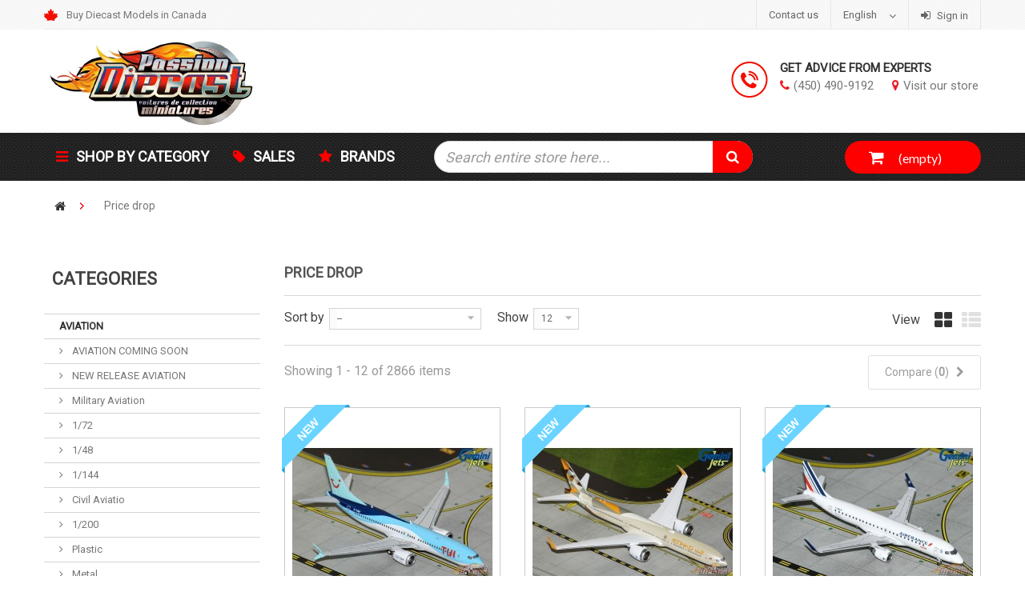

--- FILE ---
content_type: text/html; charset=utf-8
request_url: https://passiondiecast.com/en/promotions
body_size: 16918
content:


<!DOCTYPE HTML>
<!--[if lt IE 7]> <html class="no-js lt-ie9 lt-ie8 lt-ie7" lang="en-us"><![endif]-->
<!--[if IE 7]><html class="no-js lt-ie9 lt-ie8 ie7" lang="en-us"><![endif]-->
<!--[if IE 8]><html class="no-js lt-ie9 ie8" lang="en-us"><![endif]-->
<!--[if gt IE 8]> <html class="no-js ie9" lang="en-us"><![endif]-->
<html lang="en-us">
	<head>
		<meta charset="utf-8" />
		<title>Promotions - Passion Diecast</title>
					<meta name="description" content="Nos produits en promotion" />
							<meta name="keywords" content="promotion, réduction" />
				<meta name="facebook-domain-verification" content="81xjjh1hlj5nzimxgrqpbg3biq6xl3" />
		<meta name="generator" content="PrestaShop" />
		<meta name="robots" content="index,follow" />
		<meta name="viewport" content="width=device-width, minimum-scale=0.25, maximum-scale=1.6, initial-scale=1.0" />
		<meta name="apple-mobile-web-app-capable" content="yes" />
		<link rel="icon" type="image/vnd.microsoft.icon" href="/img/favicon.ico?1763095987" />
		<link rel="shortcut icon" type="image/x-icon" href="/img/favicon.ico?1763095987" />
														<link rel="stylesheet" href="/themes/mmedia/css/global.css" type="text/css" media="all" />
																<link rel="stylesheet" href="/themes/mmedia/css/autoload/highdpi.css" type="text/css" media="all" />
																<link rel="stylesheet" href="/themes/mmedia/css/autoload/responsive-tables.css" type="text/css" media="all" />
																<link rel="stylesheet" href="/themes/mmedia/css/autoload/uniform.default.css" type="text/css" media="all" />
																<link rel="stylesheet" href="/js/jquery/plugins/fancybox/jquery.fancybox.css" type="text/css" media="all" />
																<link rel="stylesheet" href="/themes/mmedia/css/product_list.css" type="text/css" media="all" />
																<link rel="stylesheet" href="/themes/mmedia/css/modules/blockbestsellers/blockbestsellers.css" type="text/css" media="all" />
																<link rel="stylesheet" href="/themes/mmedia/css/modules/blockcategories/blockcategories.css" type="text/css" media="all" />
																<link rel="stylesheet" href="/themes/mmedia/css/modules/blockcurrencies/blockcurrencies.css" type="text/css" media="all" />
																<link rel="stylesheet" href="/themes/mmedia/css/modules/blocklanguages/blocklanguages.css" type="text/css" media="all" />
																<link rel="stylesheet" href="/themes/mmedia/css/modules/blockmyaccountfooter/blockmyaccount.css" type="text/css" media="all" />
																<link rel="stylesheet" href="/themes/mmedia/css/modules/blocknewproducts/blocknewproducts.css" type="text/css" media="all" />
																<link rel="stylesheet" href="/themes/mmedia/css/modules/blocknewsletter/blocknewsletter.css" type="text/css" media="all" />
																<link rel="stylesheet" href="/themes/mmedia/css/modules/blocksearch/blocksearch.css" type="text/css" media="all" />
																<link rel="stylesheet" href="/js/jquery/plugins/autocomplete/jquery.autocomplete.css" type="text/css" media="all" />
																<link rel="stylesheet" href="/themes/mmedia/css/modules/blockspecials/blockspecials.css" type="text/css" media="all" />
																<link rel="stylesheet" href="/themes/mmedia/css/modules/blocktags/blocktags.css" type="text/css" media="all" />
																<link rel="stylesheet" href="/themes/mmedia/css/modules/blockuserinfo/blockuserinfo.css" type="text/css" media="all" />
																<link rel="stylesheet" href="/themes/mmedia/css/modules/blockviewed/blockviewed.css" type="text/css" media="all" />
																<link rel="stylesheet" href="/themes/mmedia/css/modules/homefeatured/homefeatured.css" type="text/css" media="all" />
																<link rel="stylesheet" href="/modules/themeconfigurator/css/hooks.css" type="text/css" media="all" />
																<link rel="stylesheet" href="/themes/mmedia/css/modules/blockcontact/blockcontact.css" type="text/css" media="all" />
																<link rel="stylesheet" href="/themes/mmedia/css/modules/blocktopmenu/css/blocktopmenu.css" type="text/css" media="all" />
																<link rel="stylesheet" href="/themes/mmedia/css/modules/blocktopmenu/css/superfish-modified.css" type="text/css" media="all" />
																<link rel="stylesheet" href="/themes/mmedia/css/modules/blockwishlist/blockwishlist.css" type="text/css" media="all" />
																<link rel="stylesheet" href="/themes/mmedia/css/modules/productcomments/productcomments.css" type="text/css" media="all" />
																<link rel="stylesheet" href="/modules/pm_crosssellingoncart/js/owl-carousel/owl.carousel.css" type="text/css" media="all" />
																<link rel="stylesheet" href="/modules/pm_crosssellingoncart/js/owl-carousel/owl.theme.css" type="text/css" media="all" />
																<link rel="stylesheet" href="/modules/pm_crosssellingoncart/css/pm_crosssellingoncart.css" type="text/css" media="all" />
																<link rel="stylesheet" href="/modules/oleamultipromos/multipromos.css" type="text/css" media="all" />
																<link rel="stylesheet" href="/themes/mmedia/css/modules/blockcart/blockcart.css" type="text/css" media="all" />
																<link rel="stylesheet" href="/js/jquery/plugins/bxslider/jquery.bxslider.css" type="text/css" media="all" />
																<link rel="stylesheet" href="/themes/mmedia/css/modules/homeslider/homeslider.css" type="text/css" media="all" />
																<link rel="stylesheet" href="/modules/paypaladvanced/css/paypaladvanced.css" type="text/css" media="all" />
																<link rel="stylesheet" href="/modules/loyaltyeditpoints/views/css/loyaltyeditpoints.css" type="text/css" media="all" />
																<link rel="stylesheet" href="/modules/loyaltyeditpoints/views/css/loyaltyeditpoints-16.css" type="text/css" media="all" />
																<link rel="stylesheet" href="/modules/canadapostrates/views/css/front.css" type="text/css" media="all" />
																<link rel="stylesheet" href="/modules/canadapostrates/views/css/front_16.css" type="text/css" media="all" />
														<script type="text/javascript">
var CUSTOMIZE_TEXTFIELD = 1;
var FancyboxI18nClose = 'Close';
var FancyboxI18nNext = 'Next';
var FancyboxI18nPrev = 'Previous';
var added_to_wishlist = 'The product was successfully added to your wishlist.';
var ajax_allowed = true;
var ajaxsearch = true;
var baseDir = 'https://passiondiecast.com/';
var baseUri = 'https://passiondiecast.com/';
var blocksearch_type = 'top';
var cartControllerUrl = 'https://passiondiecast.com/en/panier?action=show';
var comparator_max_item = '3';
var comparedProductsIds = [];
var contentOnly = false;
var currency = {"id":1,"name":"Dollar (CAD)","iso_code":"CAD","iso_code_num":"124","sign":"CAD$","blank":"0","conversion_rate":"1.000000","deleted":"0","format":"1","decimals":"1","active":"1","prefix":"CAD$ ","suffix":"","id_shop_list":null,"force_id":false};
var currencyBlank = 0;
var currencyFormat = 1;
var currencyRate = 1;
var currencySign = 'CAD$';
var customizationIdMessage = 'Customization #';
var delete_txt = 'Delete';
var displayList = false;
var freeProductTranslation = 'Free!';
var freeShippingTranslation = 'Free shipping!';
var generated_date = 1768549833;
var hasDeliveryAddress = false;
var highDPI = false;
var homeslider_loop = 1;
var homeslider_pause = 4000;
var homeslider_speed = 300;
var homeslider_width = 770;
var id_lang = 2;
var img_dir = 'https://passiondiecast.com/themes/mmedia/img/';
var instantsearch = false;
var isGuest = 0;
var isLogged = 0;
var isMobile = false;
var isPsVersion16 = true;
var loggin_required = 'You must be logged in to manage your wishlist.';
var max_item = 'You cannot add more than 3 product(s) to the product comparison';
var min_item = 'Please select at least one product';
var moduleCarrierControllerUrl = 'https://passiondiecast.com/en/module/canadapostrates/carrier';
var mywishlist_url = 'https://passiondiecast.com/en/module/blockwishlist/mywishlist';
var page_name = 'prices-drop';
var placeholder_blocknewsletter = 'your@email.com';
var priceDisplayMethod = 1;
var priceDisplayPrecision = 2;
var quickView = true;
var removingLinkText = 'remove this product from my cart';
var request = 'https://passiondiecast.com/en/promotions';
var roundMode = 2;
var search_url = 'https://passiondiecast.com/en/recherche';
var static_token = '8ac72a6e6d6fac3842b82ea38c38bcba';
var toBeDetermined = 'To be determined';
var token = '2126922423665eabdc2664367765bb39';
var updateCartLabel = 'Select Carrier';
var updatingLabel = 'Selecting...';
var usingSecureMode = true;
var wishlistProductsIds = false;
</script>

						<script type="text/javascript" src="/js/jquery/jquery-1.11.0.min.js"></script>
						<script type="text/javascript" src="/js/jquery/jquery-migrate-1.2.1.min.js"></script>
						<script type="text/javascript" src="/js/jquery/plugins/jquery.easing.js"></script>
						<script type="text/javascript" src="/js/tools.js"></script>
						<script type="text/javascript" src="/themes/mmedia/js/global.js"></script>
						<script type="text/javascript" src="/themes/mmedia/js/autoload/10-bootstrap.min.js"></script>
						<script type="text/javascript" src="/themes/mmedia/js/autoload/15-jquery.total-storage.min.js"></script>
						<script type="text/javascript" src="/themes/mmedia/js/autoload/15-jquery.uniform-modified.js"></script>
						<script type="text/javascript" src="/js/jquery/plugins/fancybox/jquery.fancybox.js"></script>
						<script type="text/javascript" src="/themes/mmedia/js/products-comparison.js"></script>
						<script type="text/javascript" src="/themes/mmedia/js/tools/treeManagement.js"></script>
						<script type="text/javascript" src="/themes/mmedia/js/modules/blocknewsletter/blocknewsletter.js"></script>
						<script type="text/javascript" src="/js/jquery/plugins/autocomplete/jquery.autocomplete.js"></script>
						<script type="text/javascript" src="/themes/mmedia/js/modules/blocksearch/blocksearch.js"></script>
						<script type="text/javascript" src="/themes/mmedia/js/modules/blocktopmenu/js/hoverIntent.js"></script>
						<script type="text/javascript" src="/themes/mmedia/js/modules/blocktopmenu/js/superfish-modified.js"></script>
						<script type="text/javascript" src="/themes/mmedia/js/modules/blocktopmenu/js/blocktopmenu.js"></script>
						<script type="text/javascript" src="/themes/mmedia/js/modules/blockwishlist/js/ajax-wishlist.js"></script>
						<script type="text/javascript" src="/modules/pm_crosssellingoncart/js/owl-carousel/owl.carousel.min.js"></script>
						<script type="text/javascript" src="/themes/mmedia/js/modules/blockcart/ajax-cart.js"></script>
						<script type="text/javascript" src="/js/jquery/plugins/jquery.scrollTo.js"></script>
						<script type="text/javascript" src="/js/jquery/plugins/jquery.serialScroll.js"></script>
						<script type="text/javascript" src="/js/jquery/plugins/bxslider/jquery.bxslider.js"></script>
						<script type="text/javascript" src="/themes/mmedia/js/modules/homeslider/js/homeslider.js"></script>
						<script type="text/javascript" src="/modules/canadapostrates/views/js/front.js"></script>
							
<link rel="alternate" type="application/rss+xml" title="Promotions - Passion Diecast" href="https://passiondiecast.com/modules/feeder/rss.php?id_category=0&amp;orderby=date_add&amp;orderway=desc" />    
    
    
    

<!-- Google Tag Manager -->
<script>(function(w,d,s,l,i){w[l]=w[l]||[];w[l].push({'gtm.start':
new Date().getTime(),event:'gtm.js'});var f=d.getElementsByTagName(s)[0],
j=d.createElement(s),dl=l!='dataLayer'?'&l='+l:'';j.async=true;j.src=
'https://www.googletagmanager.com/gtm.js?id='+i+dl;f.parentNode.insertBefore(j,f);
})(window,document,'script','dataLayer','GTM-KXVWBT8');</script>
<!-- End Google Tag Manager -->

    <!-- Google Analytics Code -->
    <script>
    window.ga=window.ga||function(){(ga.q=ga.q||[]).push(arguments)};ga.l=+new Date;
        ga('create', 'UA-184600168-1', 'auto', {
        userId: 0
    });

    
        ga('set', 'anonymizeIp', true);
    
    
    ga('send', 'pageview');
    </script>
    <script async src='https://www.google-analytics.com/analytics.js'></script>
    <!-- End Google Analytics Code -->



<script>
var alcafbp_id = 247876070348006;
var alcafbp_type = '';
var alcafbp_content = {};
var alcafbp_track = 'track';
var alcafbp_controller = 'prices-drop';
var alcafbp_category_product = '';
var alcafbp_contact = '0';
</script>
    <!-- Facebook Pixel Code -->
    
        <script>
        !function(f,b,e,v,n,t,s)
        {if(f.fbq)return;n=f.fbq=function(){n.callMethod? n.callMethod.apply(n,arguments):n.queue.push(arguments)};
        if(!f._fbq)f._fbq=n;n.push=n;n.loaded=!0;n.version='2.0';
        n.queue=[];t=b.createElement(e);t.async=!0;
        t.src=v;s=b.getElementsByTagName(e)[0];
        s.parentNode.insertBefore(t,s)}(window, document,'script', 'https://connect.facebook.net/en_US/fbevents.js');
        fbq('init', '247876070348006');
        fbq('track', 'PageView');
        </script>
        <noscript>
        <img height="1" width="1" style="display:none" src="https://www.facebook.com/tr?id=247876070348006&ev=PageView&noscript=1"/>
        </noscript>
    
<script src="/modules/alcapixelfacebook/views/js/front.js"></script>
<style>
    .alert-loyalty {
        background-color: #fff6ca;
        border-color: #f8d100;
        color: #777777;
    }

    </style>

		<link rel="stylesheet" href="//fonts.googleapis.com/css?family=Open+Sans:300,600&amp;subset=latin,latin-ext" type="text/css" media="all" />
		<!--[if IE 8]>
		<script src="https://oss.maxcdn.com/libs/html5shiv/3.7.0/html5shiv.js"></script>
		<script src="https://oss.maxcdn.com/libs/respond.js/1.3.0/respond.min.js"></script>
		<![endif]-->
	</head>
	<body id="prices-drop" class="prices-drop show-left-column hide-right-column lang_en">

	<div id="MM_mobileMenu">
		<a id="closeSlideMenu">Close</a>
	</div>
	
					<div id="page">
			<div class="header-container">
				<header id="header">
																										<div class="nav">
							<div class="container">
								<div class="row">
									<nav>
									<!-- Block user information module NAV  -->
<div class="header_user_info">
			<a class="login" href="https://passiondiecast.com/en/mon-compte" rel="nofollow" title="Log in to your customer account">
			Sign in
		</a>
	</div>
<!-- /Block usmodule NAV -->
<!-- Block languages module -->
	<div id="languages-block-top" class="languages-block">
														<div class="current">
					<span>English</span>
				</div>
							<ul id="first-languages" class="languages-block_ul toogle_content">
							<li >
																				<a href="https://passiondiecast.com/fr/promotions" title="Français (French)" rel="alternate" hreflang="fr">
															<span>Français</span>
									</a>
								</li>
							<li class="selected">
										<span>English</span>
								</li>
					</ul>
	</div>
<!-- /Block languages module -->
<div id="contact-link" >
	<a href="https://passiondiecast.com/en/contactez-nous" title="Contact us">Contact us</a>
</div>

									<div class="HdrBuyDiecastM">
										Buy Diecast Models in Canada
									</div>
									<div class="HdrMobilePhone">
										<a href="tel:(450) 490-9192">(450) 490-9192</a>
									</div>

									</nav>
								</div>
							</div>
						</div>
										<div>
						<div class="container">
							<div class="row">								
								<div id="MainMobileMenu">
									<a href="javascript:void(0);">Mobile menu</a>
								</div>
								<div id="header_logo">
									<a href="https://passiondiecast.com/" title="Passion Diecast">
										<img class="logo img-responsive" src="https://passiondiecast.com/img/passion-diecast-logo-1510156041.jpg" alt="Passion Diecast" width="270" height="129"/>
									</a>
								</div>
								<div id="CartMobile">
									<a href="https://passiondiecast.com/en/commande">Cart</a>
								</div>

								<!-- <div class="col-sm-4 Ban_FreeShipping">
									<a href="https://passiondiecast.com/en/content/6-shipping">
										<i></i><h4>Free Shipping</h4>
												<span>on orders over <em>$249.99*</em></span>

									</a>
								</div> -->
								<div class="col-mm-getAdv">	
									<div class="Ban_GetAdvice pull-right">						
										<i></i>
											<h4>Get advice from experts</h4>
											<a href="tel:(450) 490-9192">(450) 490-9192</a>
											<a href="javascript:void();" onclick="GotoSection('footer');">Visit our store</a>	
									</div>								
								</div>
								
							</div>
						</div>

						<div class="MM_topmenu">
							<div class="container">
								<div class="row">
										<div id="block_top_menu" class="sf-contener clearfix col-lg-12">
		<div class="cat-title">Menu</div>
				<!-- Menu -->
		<ul class="sf-menu clearfix menu-content">
			<li><a href="https://passiondiecast.com/en/2-shop-by-category" title="Shop by Category">Shop by Category</a></li>
<li><a href="https://passiondiecast.com/en/198-promo" title="Sales">Sales</a></li>
<li><a href="/en/fabricants" title="Brands">Brands</a></li>

					</ul>
			<!--/ Menu -->
		

	<!-- </div> This div will be closed by blockcart.tpl. -->
<!-- Block search module TOP -->
<div id="search_block_top" class="col-sm-5 clearfix">
	<form id="searchbox" method="get" action="//passiondiecast.com/en/recherche" >
		<input type="hidden" name="controller" value="search" />
		<input type="hidden" name="orderby" value="position" />
		<input type="hidden" name="orderway" value="desc" />
		<input class="search_query form-control" type="text" id="search_query_top" name="search_query" placeholder="Search entire store here..." value="" />
		<button type="submit" name="submit_search" class="btn btn-default button-search">
			<span>Search</span>
		</button>
	</form>
</div>
<!-- /Block search module TOP -->
<!-- MODULE Block cart -->
<div class="col-sm-2 clearfix mm_blockcart">
	<div class="shopping_cart">
		<a href="https://passiondiecast.com/en/commande" title="View my shopping cart" rel="nofollow">
			<!-- <b>Cart</b> -->
			<span class="ajax_cart_quantity unvisible">0</span>
			<span class="ajax_cart_product_txt unvisible">Product</span>
			<span class="ajax_cart_product_txt_s unvisible">Products</span>
			<span class="ajax_cart_total unvisible">
							</span>
			<span class="ajax_cart_no_product">(empty)</span>
					</a>
					<div class="cart_block block exclusive">
				<div class="block_content">
					<!-- block list of products -->
					<div class="cart_block_list">
												<p class="cart_block_no_products">
							No products
						</p>
																		<div class="cart-prices">
							<div class="cart-prices-line first-line">
								<span class="price cart_block_shipping_cost ajax_cart_shipping_cost unvisible">
																			 To be determined																	</span>
								<span class="unvisible">
									Shipping
								</span>
							</div>
																					<div class="cart-prices-line last-line">
								<span class="price cart_block_total ajax_block_cart_total">CAD$0.00</span>
								<span>Total</span>
							</div>
													</div>
						<p class="cart-buttons">
							<a id="button_order_cart" class="btn btn-default button button-small" href="https://passiondiecast.com/en/commande" title="Check out" rel="nofollow">
								<span>
									Check out<i class="icon-chevron-right right"></i>
								</span>
							</a>
						</p>
					</div>
				</div>
			</div><!-- .cart_block -->
			</div>
</div>

	<div id="layer_cart">
		<div class="clearfix">
			<div class="layer_cart_product col-xs-12 col-md-6">
				<span class="cross" title="Close window"></span>
				<span class="title">
					<i class="icon-check"></i>Product successfully added to your shopping cart
				</span>
				<div class="product-image-container layer_cart_img">
				</div>
				<div class="layer_cart_product_info">
					<span id="layer_cart_product_title" class="product-name"></span>
					<span id="layer_cart_product_attributes"></span>
					<div>
						<strong class="dark">Quantity</strong>
						<span id="layer_cart_product_quantity"></span>
					</div>
					<div>
						<strong class="dark">Total</strong>
						<span id="layer_cart_product_price"></span>
					</div>
				</div>
			</div>
			<div class="layer_cart_cart col-xs-12 col-md-6">
				<span class="title">
					<!-- Plural Case [both cases are needed because page may be updated in Javascript] -->
					<span class="ajax_cart_product_txt_s  unvisible">
						There are <span class="ajax_cart_quantity">0</span> items in your cart.
					</span>
					<!-- Singular Case [both cases are needed because page may be updated in Javascript] -->
					<span class="ajax_cart_product_txt ">
						There is 1 item in your cart.
					</span>
				</span>
				<div class="layer_cart_row">
					<strong class="dark">
						Total products
											</strong>
					<span class="ajax_block_products_total">
											</span>
				</div>

								<div class="layer_cart_row">
					<strong class="dark unvisible">
						Total shipping&nbsp;					</strong>
					<span class="ajax_cart_shipping_cost unvisible">
													 To be determined											</span>
				</div>
								<div class="layer_cart_row">
					<strong class="dark">
						Total
											</strong>
					<span class="ajax_block_cart_total">
											</span>
				</div>
				<div class="button-container">
					<span class="continue btn btn-default button exclusive-medium" title="Continue shopping">
						<span>
							<i class="icon-chevron-left left"></i>Continue shopping
						</span>
					</span>
					<a class="btn btn-default button button-medium"	href="https://passiondiecast.com/en/commande" title="Proceed to checkout" rel="nofollow">
						<span>
							Proceed to checkout<i class="icon-chevron-right right"></i>
						</span>
					</a>
				</div>
			</div>
		</div>
		<div class="crossseling"></div>
	</div> <!-- #layer_cart -->
	<div class="layer_cart_overlay"></div>

<!-- /MODULE Block cart -->

<!-- </div> Closing div from blocktopmenu.tpl -->								</div>
							</div>
						</div>
					</div>
				</header>
			</div>
			<div class="columns-container">
				<div id="columns" class="container">
											
<!-- Breadcrumb -->
<div class="breadcrumb clearfix">
	<a class="home" href="https://passiondiecast.com/" title="Return to Home"><i class="icon-home"></i></a>
			<span class="navigation-pipe">/</span>
					Price drop
			</div>
<!-- /Breadcrumb -->

										<div id="slider_row" class="row">
																	</div>
				</div>
			</div>
			
			<div class="columns-container">
				<div class="container">

					<div class="row">
												<div id="left_column" class="column col-xs-12 col-sm-3"><!-- Block categories module -->
<div id="categories_block_left" class="block">
	<h2 class="title_block">
					Categories
			</h2>
	<div class="block_content">
		<ul class="tree dhtml">
												
<li >
	<a 
	href="https://passiondiecast.com/en/24-aviation" title="Passion Diecast offers a collection of unparalleled and popular Military and Civil aircraft such as Hobby Master, Air Force One, Corgi, Aviation 72, Forces of valor, Gemini Jets,Herpa,Skymark,Hogan, Phoenix, JC Wings and many more. Among the largest in the miniature aviation industry. We are sure you will appreciate them. Keep an eye out for all the other products that are being added to our collection. ">
		AVIATION
	</a>
			<ul>
												
<li >
	<a 
	href="https://passiondiecast.com/en/38-aviation-coming-soon" title="AVIATION COMING SOON">
		AVIATION COMING SOON
	</a>
	</li>

																
<li >
	<a 
	href="https://passiondiecast.com/en/122-new-release-aviation" title="NEW RELEASE AVIATION">
		NEW RELEASE AVIATION
	</a>
	</li>

																
<li >
	<a 
	href="https://passiondiecast.com/en/240-military-aviation" title="">
		Military Aviation 
	</a>
			<ul>
												
<li >
	<a 
	href="https://passiondiecast.com/en/137-1-72" title="">
		1/72
	</a>
	</li>

																
<li >
	<a 
	href="https://passiondiecast.com/en/138-148" title="">
		1/48
	</a>
	</li>

																
<li class="last">
	<a 
	href="https://passiondiecast.com/en/259-1144" title="">
		1/144
	</a>
	</li>

									</ul>
	</li>

																
<li >
	<a 
	href="https://passiondiecast.com/en/241-civil-aviatio" title="">
		Civil Aviatio 
	</a>
			<ul>
												
<li >
	<a 
	href="https://passiondiecast.com/en/133-1-200" title="">
		1/200
	</a>
			<ul>
												
<li >
	<a 
	href="https://passiondiecast.com/en/139-plastic" title="">
		Plastic
	</a>
	</li>

																
<li class="last">
	<a 
	href="https://passiondiecast.com/en/140-metal" title="">
		Metal
	</a>
	</li>

									</ul>
	</li>

																
<li class="last">
	<a 
	href="https://passiondiecast.com/en/134-1-400" title="">
		1/400
	</a>
	</li>

									</ul>
	</li>

																
<li >
	<a 
	href="https://passiondiecast.com/en/246-postage-stamp-collection" title="">
		Postage Stamp Collection
	</a>
	</li>

																
<li >
	<a 
	href="https://passiondiecast.com/en/293-hard-to-find-airplane-models" title="">
		Hard to find airplane models
	</a>
	</li>

																
<li class="last">
	<a 
	href="https://passiondiecast.com/en/341-aviation-accessories" title="">
		Aviation Accessories
	</a>
	</li>

									</ul>
	</li>

																
<li >
	<a 
	href="https://passiondiecast.com/en/284-automobile" title="">
		AUTOMOBILE
	</a>
			<ul>
												
<li >
	<a 
	href="https://passiondiecast.com/en/13-coming-soon" title="ALL Coming Soon">
		Coming Soon
	</a>
	</li>

																
<li >
	<a 
	href="https://passiondiecast.com/en/264-new-release" title="NEW RELEASE ">
		NEW RELEASE 
	</a>
	</li>

																
<li >
	<a 
	href="https://passiondiecast.com/en/325-112-scale" title="">
		1/12 Scale
	</a>
	</li>

																
<li >
	<a 
	href="https://passiondiecast.com/en/14-118-scale" title="1/18 Scale">
		1/18 Scale
	</a>
			<ul>
												
<li >
	<a 
	href="https://passiondiecast.com/en/67-acme" title="">
		ACME
	</a>
	</li>

																
<li >
	<a 
	href="https://passiondiecast.com/en/42-autoart" title="">
		AUTOART
	</a>
	</li>

																
<li >
	<a 
	href="https://passiondiecast.com/en/59-autoworld" title="">
		AUTOWORLD
	</a>
	</li>

																
<li >
	<a 
	href="https://passiondiecast.com/en/197-burago" title="">
		Burago
	</a>
	</li>

																
<li >
	<a 
	href="https://passiondiecast.com/en/41-gmp" title="">
		GMP
	</a>
	</li>

																
<li >
	<a 
	href="https://passiondiecast.com/en/44-greenlight" title="">
		GREENLIGHT
	</a>
	</li>

																
<li >
	<a 
	href="https://passiondiecast.com/en/265-gt-spirit" title="">
		GT Spirit
	</a>
	</li>

																
<li >
	<a 
	href="https://passiondiecast.com/en/53-highway-61" title="">
		HIGHWAY 61
	</a>
	</li>

																
<li >
	<a 
	href="https://passiondiecast.com/en/58-hot-wheels" title="">
		HOT WHEELS
	</a>
	</li>

																
<li >
	<a 
	href="https://passiondiecast.com/en/340-ixo-america" title="">
		IXO America
	</a>
	</li>

																
<li >
	<a 
	href="https://passiondiecast.com/en/56-jada-toys" title="">
		JADA TOYS
	</a>
	</li>

																
<li >
	<a 
	href="https://passiondiecast.com/en/51-kyosho" title="">
		KYOSHO
	</a>
	</li>

																
<li >
	<a 
	href="https://passiondiecast.com/en/320-lcd-models" title="LCD Models">
		LCD Models
	</a>
	</li>

																
<li >
	<a 
	href="https://passiondiecast.com/en/49-maisto" title="">
		MAISTO
	</a>
	</li>

																
<li >
	<a 
	href="https://passiondiecast.com/en/57-motor-city-classics" title="">
		MOTOR CITY CLASSICS
	</a>
	</li>

																
<li >
	<a 
	href="https://passiondiecast.com/en/277-otto" title="">
		Otto
	</a>
	</li>

																
<li >
	<a 
	href="https://passiondiecast.com/en/48-motormax" title="">
		MOTORMAX
	</a>
	</li>

																
<li >
	<a 
	href="https://passiondiecast.com/en/60-norev" title="">
		NOREV
	</a>
	</li>

																
<li >
	<a 
	href="https://passiondiecast.com/en/54-precision-miniature" title="">
		PRECISION MINIATURE
	</a>
	</li>

																
<li >
	<a 
	href="https://passiondiecast.com/en/50-road-signature" title="">
		Road Signature
	</a>
	</li>

																
<li >
	<a 
	href="https://passiondiecast.com/en/63-solido" title="">
		Solido
	</a>
	</li>

																
<li >
	<a 
	href="https://passiondiecast.com/en/47-sunstar" title="">
		SUNSTAR
	</a>
	</li>

																
<li class="last">
	<a 
	href="https://passiondiecast.com/en/46-welly" title="">
		WELLY
	</a>
	</li>

									</ul>
	</li>

																
<li >
	<a 
	href="https://passiondiecast.com/en/16-124-scale" title="1/24 Scale">
		1/24 Scale
	</a>
			<ul>
												
<li >
	<a 
	href="https://passiondiecast.com/en/79-bburago" title="">
		Bburago
	</a>
	</li>

																
<li >
	<a 
	href="https://passiondiecast.com/en/83-greenlight" title="">
		Greenlight
	</a>
	</li>

																
<li >
	<a 
	href="https://passiondiecast.com/en/73-jada-toys" title="">
		Jada Toys
	</a>
	</li>

																
<li >
	<a 
	href="https://passiondiecast.com/en/199-m2-machine" title="">
		M2 Machine
	</a>
	</li>

																
<li >
	<a 
	href="https://passiondiecast.com/en/75-maisto" title="">
		Maisto
	</a>
	</li>

																
<li >
	<a 
	href="https://passiondiecast.com/en/76-motormax" title="">
		Motormax
	</a>
	</li>

																
<li >
	<a 
	href="https://passiondiecast.com/en/313-optimum-diecast" title="Optimum Diecast">
		Optimum Diecast
	</a>
	</li>

																
<li >
	<a 
	href="https://passiondiecast.com/en/74-welly" title="">
		Welly
	</a>
	</li>

																
<li class="last">
	<a 
	href="https://passiondiecast.com/en/337-solido" title="">
		Solido
	</a>
	</li>

									</ul>
	</li>

																
<li >
	<a 
	href="https://passiondiecast.com/en/29-scale-132" title="Scale 1/32">
		Scale 1/32
	</a>
	</li>

																
<li >
	<a 
	href="https://passiondiecast.com/en/17-143-scale" title="1/43 Scale">
		1/43 Scale
	</a>
	</li>

																
<li >
	<a 
	href="https://passiondiecast.com/en/15-164-scale" title="1/64 Scale">
		1/64 Scale
	</a>
			<ul>
												
<li >
	<a 
	href="https://passiondiecast.com/en/297-acme" title="ACME">
		ACME
	</a>
	</li>

																
<li >
	<a 
	href="https://passiondiecast.com/en/209-autoworld" title="Autoworld">
		Autoworld
	</a>
	</li>

																
<li >
	<a 
	href="https://passiondiecast.com/en/309-diecast-master" title="">
		Diecast Master
	</a>
	</li>

																
<li >
	<a 
	href="https://passiondiecast.com/en/299-era-car" title="">
		Era Car
	</a>
	</li>

																
<li >
	<a 
	href="https://passiondiecast.com/en/70-greenlight" title="Greenlight">
		Greenlight
	</a>
			<ul>
												
<li >
	<a 
	href="https://passiondiecast.com/en/245-all-terrain" title="">
		All-Terrain
	</a>
	</li>

																
<li >
	<a 
	href="https://passiondiecast.com/en/290-anniversary-collection" title="">
		Anniversary Collection
	</a>
	</li>

																
<li >
	<a 
	href="https://passiondiecast.com/en/288-barrett-jackson" title="">
		Barrett-Jackson
	</a>
	</li>

																
<li >
	<a 
	href="https://passiondiecast.com/en/319-battalion-64" title="Battalion 64 ">
		Battalion 64 
	</a>
	</li>

																
<li >
	<a 
	href="https://passiondiecast.com/en/104-black-bandit" title="">
		Black Bandit
	</a>
	</li>

																
<li >
	<a 
	href="https://passiondiecast.com/en/251-blue-collar" title="">
		BLUE COLLAR
	</a>
	</li>

																
<li >
	<a 
	href="https://passiondiecast.com/en/296-busted-knugle-garage" title="">
		Busted Knugle Garage
	</a>
	</li>

																
<li >
	<a 
	href="https://passiondiecast.com/en/333-california-lowriders" title="">
		California Lowriders
	</a>
	</li>

																
<li >
	<a 
	href="https://passiondiecast.com/en/252-club-vee-dub" title="">
		CLUB VEE DUB
	</a>
	</li>

																
<li >
	<a 
	href="https://passiondiecast.com/en/270-down-on-the-farm" title="">
		Down On The Farm
	</a>
	</li>

																
<li >
	<a 
	href="https://passiondiecast.com/en/291-dually-drivers" title="">
		Dually Drivers
	</a>
	</li>

																
<li >
	<a 
	href="https://passiondiecast.com/en/271-eastate-wagons" title="">
		Eastate Wagons
	</a>
	</li>

																
<li >
	<a 
	href="https://passiondiecast.com/en/317-fire-rescue" title="Fire &amp;amp; Rescue">
		 Fire &amp; Rescue
	</a>
	</li>

																
<li >
	<a 
	href="https://passiondiecast.com/en/274-ford-gt-racing-heritage" title="">
		Ford GT Racing Heritage
	</a>
	</li>

																
<li >
	<a 
	href="https://passiondiecast.com/en/101-gl-muscle" title="">
		GL MUSCLE
	</a>
	</li>

																
<li >
	<a 
	href="https://passiondiecast.com/en/109-gl-hollywood" title="">
		GL HOLLYWOOD
	</a>
	</li>

																
<li >
	<a 
	href="https://passiondiecast.com/en/100-greenlight-dioramas" title="">
		Greenlight Dioramas
	</a>
	</li>

																
<li >
	<a 
	href="https://passiondiecast.com/en/224-h-d-truck" title="">
		H-D Truck
	</a>
	</li>

																
<li >
	<a 
	href="https://passiondiecast.com/en/254-hitched-homes" title="">
		HITCHED HOMES 
	</a>
	</li>

																
<li >
	<a 
	href="https://passiondiecast.com/en/222--hitch-tow" title="">
		 Hitch &amp; Tow
	</a>
	</li>

																
<li >
	<a 
	href="https://passiondiecast.com/en/223-hobby-exclusif" title="">
		Hobby Exclusif
	</a>
	</li>

																
<li >
	<a 
	href="https://passiondiecast.com/en/255-hobby-shop" title="">
		HOBBY SHOP
	</a>
	</li>

																
<li >
	<a 
	href="https://passiondiecast.com/en/103-hot-pursuit" title="">
		Hot Pursuit
	</a>
	</li>

																
<li >
	<a 
	href="https://passiondiecast.com/en/272-kings-of-crunch" title="">
		Kings Of Crunch
	</a>
	</li>

																
<li >
	<a 
	href="https://passiondiecast.com/en/294-la-carrera-panamericana" title="">
		 La Carrera Panamericana
	</a>
	</li>

																
<li >
	<a 
	href="https://passiondiecast.com/en/295-mechanic-s-corner" title="Mechanic&#039;s Corner">
		Mechanic&#039;s Corner
	</a>
	</li>

																
<li >
	<a 
	href="https://passiondiecast.com/en/253-mecum-auctions" title="">
		MECUM AUCTIONS
	</a>
	</li>

																
<li >
	<a 
	href="https://passiondiecast.com/en/105-motor-world" title="">
		Motor World
	</a>
	</li>

																
<li >
	<a 
	href="https://passiondiecast.com/en/276-norman-rockwell" title="">
		Norman Rockwell 
	</a>
	</li>

																
<li >
	<a 
	href="https://passiondiecast.com/en/226-tow-trucks" title="">
		Tow Trucks
	</a>
	</li>

																
<li >
	<a 
	href="https://passiondiecast.com/en/250-running-on-empty" title="">
		Running on Empty
	</a>
	</li>

																
<li >
	<a 
	href="https://passiondiecast.com/en/312-route-runners" title="">
		Route Runners 
	</a>
	</li>

																
<li >
	<a 
	href="https://passiondiecast.com/en/263-sd-truck" title="">
		S.D. Truck
	</a>
	</li>

																
<li >
	<a 
	href="https://passiondiecast.com/en/213-shop-tool" title="">
		Shop tool
	</a>
	</li>

																
<li >
	<a 
	href="https://passiondiecast.com/en/336-showroom-floor" title="Showroom Floor">
		Showroom Floor
	</a>
	</li>

																
<li >
	<a 
	href="https://passiondiecast.com/en/335-smokey-bear" title="Smokey Bear">
		Smokey Bear
	</a>
	</li>

																
<li >
	<a 
	href="https://passiondiecast.com/en/256-tokyo-torque" title="">
		TOKYO TORQUE
	</a>
	</li>

																
<li class="last">
	<a 
	href="https://passiondiecast.com/en/292-vintage-ad-cars" title="">
		Vintage Ad Cars
	</a>
	</li>

									</ul>
	</li>

																
<li >
	<a 
	href="https://passiondiecast.com/en/196-hotwheels" title="Hotwheels">
		Hotwheels
	</a>
	</li>

																
<li >
	<a 
	href="https://passiondiecast.com/en/311-inno-64" title="Inno 64">
		Inno 64
	</a>
	</li>

																
<li >
	<a 
	href="https://passiondiecast.com/en/339-ixo-america" title="IXO America">
		IXO America
	</a>
	</li>

																
<li >
	<a 
	href="https://passiondiecast.com/en/262-johnny-lightning" title="Johnny Lightning">
		Johnny Lightning
	</a>
	</li>

																
<li >
	<a 
	href="https://passiondiecast.com/en/304-kyosho" title="Kyosho">
		Kyosho
	</a>
	</li>

																
<li >
	<a 
	href="https://passiondiecast.com/en/314-lcd-models" title="LCD Models">
		LCD Models
	</a>
	</li>

																
<li >
	<a 
	href="https://passiondiecast.com/en/72-m2-machines" title="M2 Machines">
		M2 Machines
	</a>
	</li>

																
<li >
	<a 
	href="https://passiondiecast.com/en/310-maisto" title="Maisto">
		Maisto
	</a>
	</li>

																
<li >
	<a 
	href="https://passiondiecast.com/en/308-majorette" title="">
		Majorette
	</a>
	</li>

																
<li >
	<a 
	href="https://passiondiecast.com/en/307-matchbox" title="Matchbox">
		Matchbox
	</a>
	</li>

																
<li >
	<a 
	href="https://passiondiecast.com/en/298-mini-gt" title="">
		Mini GT
	</a>
	</li>

																
<li >
	<a 
	href="https://passiondiecast.com/en/305-para64" title="Para64">
		Para64
	</a>
	</li>

																
<li >
	<a 
	href="https://passiondiecast.com/en/332-pop-race" title="Pop Race">
		Pop Race
	</a>
	</li>

																
<li >
	<a 
	href="https://passiondiecast.com/en/334-postercars" title="PosterCars ">
		PosterCars 
	</a>
	</li>

																
<li >
	<a 
	href="https://passiondiecast.com/en/316-racing-champions" title="Racing Champions">
		Racing Champions
	</a>
	</li>

																
<li >
	<a 
	href="https://passiondiecast.com/en/301-schuco" title="Schuco">
		schuco
	</a>
	</li>

																
<li >
	<a 
	href="https://passiondiecast.com/en/302-sparky" title="Sparky">
		Sparky
	</a>
	</li>

																
<li class="last">
	<a 
	href="https://passiondiecast.com/en/300-tarmac-works" title="">
		Tarmac Works
	</a>
	</li>

									</ul>
	</li>

																
<li >
	<a 
	href="https://passiondiecast.com/en/26-police-car" title="POLICE CAR">
		POLICE CAR
	</a>
	</li>

																
<li >
	<a 
	href="https://passiondiecast.com/en/201-movie-car" title="VOITURE DE FILM ">
		MOVIE CAR
	</a>
	</li>

																
<li >
	<a 
	href="https://passiondiecast.com/en/202-race-car" title="RACE CAR">
		RACE CAR
	</a>
	</li>

																
<li >
	<a 
	href="https://passiondiecast.com/en/212-rareness" title="">
		Rareness
	</a>
	</li>

																
<li class="last">
	<a 
	href="https://passiondiecast.com/en/266-chase-car" title="Chase Car">
		Chase Car
	</a>
			<ul>
												
<li >
	<a 
	href="https://passiondiecast.com/en/267-chase-car-164" title="Chase Car ">
		Chase Car 1/64
	</a>
	</li>

																
<li >
	<a 
	href="https://passiondiecast.com/en/268-scale143" title="">
		Scale1/43
	</a>
	</li>

																
<li class="last">
	<a 
	href="https://passiondiecast.com/en/269-scale-124" title="">
		Scale 1/24
	</a>
	</li>

									</ul>
	</li>

									</ul>
	</li>

																
<li >
	<a 
	href="https://passiondiecast.com/en/12-accessories" title="Accessories">
		Accessories
	</a>
	</li>

																
<li >
	<a 
	href="https://passiondiecast.com/en/188-figurine" title="">
		Figurine
	</a>
	</li>

																
<li >
	<a 
	href="https://passiondiecast.com/en/198-promo" title="">
		PROMO
	</a>
	</li>

																
<li >
	<a 
	href="https://passiondiecast.com/en/217-clock" title="">
		Clock
	</a>
	</li>

																
<li >
	<a 
	href="https://passiondiecast.com/en/27-slot-car" title="">
		Slot Car
	</a>
	</li>

																
<li >
	<a 
	href="https://passiondiecast.com/en/31-coca-cola" title="">
		Coca Cola
	</a>
	</li>

																
<li >
	<a 
	href="https://passiondiecast.com/en/215-heavy-equipment" title="Heavy  Equipment">
		Heavy  Equipment
	</a>
	</li>

																
<li >
	<a 
	href="https://passiondiecast.com/en/231-private-collection" title="Private collection">
		Private collection
	</a>
	</li>

																
<li >
	<a 
	href="https://passiondiecast.com/en/287-military-land-and-sea" title="">
		Military Land And Sea
	</a>
	</li>

																
<li >
	<a 
	href="https://passiondiecast.com/en/303-brooklin-collection" title="Brooklin Collection ">
		Brooklin Collection 
	</a>
	</li>

																
<li class="last">
	<a 
	href="https://passiondiecast.com/en/338-nouvelle-carte-cadeau-5" title="">
		Carte Cadeau
	</a>
	</li>

									</ul>
	</div>
</div>
<!-- /Block categories module -->
</div>
																		<div id="center_column" class="center_column col-xs-12 col-sm-9">
<script id="Cookiebot" src="https://consent.cookiebot.com/uc.js" data-cbid="5e878a30-e111-4192-9103-2c21f444ac5e" data-blockingmode="auto" type="text/javascript"></script>
	
	
	

<h1 class="page-heading product-listing">Price drop</h1>

	<div class="content_sortPagiBar">
    	<div class="sortPagiBar clearfix">
			<ul class="display hidden-xs">
	<li class="display-title">View</li>
    <li id="grid"><a rel="nofollow" href="#" title="Grid"><i class="icon-th-large"></i>Grid</a></li>
    <li id="list"><a rel="nofollow" href="#" title="List"><i class="icon-th-list"></i>List</a></li>
</ul>

<form id="productsSortForm" action="https://passiondiecast.com/en/promotions" class="productsSortForm">
	<div class="select selector1">
		<label for="selectProductSort">Sort by</label>
		<select id="selectProductSort" class="selectProductSort form-control">
			<option value="date_add:desc" selected="selected">--</option>
							<option value="price:asc">Price: Lowest first</option>
				<option value="price:desc">Price: Highest first</option>
						<option value="name:asc">Product Name: A to Z</option>
			<option value="name:desc">Product Name: Z to A</option>
							<option value="quantity:desc">In stock</option>
						<option value="reference:asc">Reference: Lowest first</option>
			<option value="reference:desc">Reference: Highest first</option>
		</select>
	</div>
</form>
<!-- /Sort products -->
			
	
										<!-- nbr product/page -->
			<form action="https://passiondiecast.com/en/promotions" method="get" class="nbrItemPage">
			<div class="clearfix selector1">
												<label for="nb_page_items">
					Show
				</label>
																												<select name="n" id="nb_page_items" class="form-control">
																							<option value="12" selected="selected">12</option>
																														<option value="24" >24</option>
																														<option value="60" >60</option>
																					</select>
				<!-- <span>per page</span> -->
			</div>
		</form>
		<!-- /nbr product/page -->

		</div>
    	<div class="top-pagination-content clearfix">
        		<form method="post" action="https://passiondiecast.com/en/index.php?controller=products-comparison" class="compare-form">
		<button type="submit" class="btn btn-default button button-medium bt_compare bt_compare" disabled="disabled">
			<span>Compare (<strong class="total-compare-val">0</strong>)<i class="icon-chevron-right right"></i></span>
		</button>
		<input type="hidden" name="compare_product_count" class="compare_product_count" value="0" />
		<input type="hidden" name="compare_product_list" class="compare_product_list" value="" />
	</form>
			
		
		
		
	
            
	
												<div class="product-count">
    	    		                        	                        	Showing 1 - 12 of 2866 items
		    </div>
	<!-- Pagination -->
	<div id="pagination" class="pagination clearfix">
	    			<form class="showall" action="https://passiondiecast.com/en/promotions" method="get">
				<div>
											                <button type="submit" class="btn btn-default button exclusive-medium">
	                	<span>Show all</span>
	                </button>
																														                <input name="n" id="nb_item" class="hidden" value="2866" />
				</div>
			</form>
							<ul class="pagination">
									<li id="pagination_previous" class="disabled pagination_previous">
						<span>
							<i class="icon-angle-left"></i> <b>Previous</b>
						</span>
					</li>
																															<li class="active current">
							<span>
								<span>1</span>
							</span>
						</li>
																				<li>
							<a rel="nofollow" href="/en/promotions?p=2">
								<span>2</span>
							</a>
						</li>
																				<li>
							<a rel="nofollow" href="/en/promotions?p=3">
								<span>3</span>
							</a>
						</li>
																		<li class="truncate">
						<span>
							<span>...</span>
						</span>
					</li>
					<li>
						<a rel="nofollow" href="/en/promotions?p=239">
							<span>239</span>
						</a>
					</li>
																										<li id="pagination_next" class="pagination_next">
						<a rel="nofollow" href="/en/promotions?p=2" rel="next">
							<b>Next</b> <i class="icon-angle-right"></i>
						</a>
					</li>
							</ul>
			</div>
    
	<!-- /Pagination -->

        </div>
	</div>

	







	
									
		
	
	<!-- Products list -->
	<ul id="product_list" class="product_list grid row">
			
		
		
								<li class="ajax_block_product col-xs-12 col-sm-6 col-md-4 first-in-line first-item-of-tablet-line first-item-of-mobile-line">
			<div class="product-container" itemscope itemtype="https://schema.org/Product">
				<div class="left-block">
					<div class="product-image-container">
						<a class="product_img_link" href="https://passiondiecast.com/en/shop-by-category/40852-preorder-tui-boeing-737-max8-g-tumy-gemini-1400-gjtom2324-gj2324.html" title="(Preorder) TUI Boeing 737 MAX8 / G-TUMY / Gemini 1:400 - GJTOM2324 GJ2324" itemprop="url">
							<img class="replace-2x img-responsive" src="https://passiondiecast.com/72064-home_default/preorder-tui-boeing-737-max8-g-tumy-gemini-1400-gjtom2324-gj2324.jpg" alt="TUI Boeing 737 MAX8 / G-TUMY / Gemini 1:400 - GJTOM2324 GJ2324" title="TUI Boeing 737 MAX8 / G-TUMY / Gemini 1:400 - GJTOM2324 GJ2324"  width="250" height="250" itemprop="image" />
						</a>
													<div class="quick-view-wrapper-mobile">
							<a class="quick-view-mobile" href="https://passiondiecast.com/en/shop-by-category/40852-preorder-tui-boeing-737-max8-g-tumy-gemini-1400-gjtom2324-gj2324.html" rel="https://passiondiecast.com/en/shop-by-category/40852-preorder-tui-boeing-737-max8-g-tumy-gemini-1400-gjtom2324-gj2324.html">
								<i class="icon-eye-open"></i>
							</a>
						</div>						
												
							<div class="content_price" itemprop="offers" itemscope itemtype="https://schema.org/Offer">

																<a class="quick-view  col-md-4 " href="https://passiondiecast.com/en/shop-by-category/40852-preorder-tui-boeing-737-max8-g-tumy-gemini-1400-gjtom2324-gj2324.html" rel="https://passiondiecast.com/en/shop-by-category/40852-preorder-tui-boeing-737-max8-g-tumy-gemini-1400-gjtom2324-gj2324.html">
									<span>Quick view</span>
								</a>
																
<div class="wishlist  col-md-4 ">
	<a class="addToWishlist wishlistProd_40852 " href="#" rel="40852" onclick="WishlistCart('wishlist_block_list', 'add', '40852', false, 1); return false;">
		Add to Wishlist
	</a>
</div>



																											<div class="compare col-md-4">
											<a class="add_to_compare" href="https://passiondiecast.com/en/shop-by-category/40852-preorder-tui-boeing-737-max8-g-tumy-gemini-1400-gjtom2324-gj2324.html" data-id-product="40852">Add to Compare</a>
										</div>
																	

																	<!-- <span itemprop="price" class="price product-price">
										
										CAD$71.95									</span>
									<meta itemprop="priceCurrency" content="CAD" />
																			
										<span class="old-price product-price">
											CAD$75.74
										</span>
																					<span class="price-percent-reduction">-5%</span>
																																						<span class="unvisible">
																								<link itemprop="availability" href="https://schema.org/InStock" />PREORDER																					</span> -->
																		
									
															</div>
																			
							 <a class="new-box" href="https://passiondiecast.com/en/shop-by-category/40852-preorder-tui-boeing-737-max8-g-tumy-gemini-1400-gjtom2324-gj2324.html">
								<span class="new-label">New</span>
							</a>
																	</div>
										
    <div class="loyalty-block loyalty-block-productlist">
        <div class="alert alert-loyalty">
            <img src="/modules/loyaltyeditpoints/views/img/coin.png" alt="Earn 1 point each CAD$1.00" title="Earn 1 point each CAD$1.00" /> <span class="h6">Earn 1 point each CAD$1.00</span>
        </div>
    </div>

				</div>
				<div class="right-block">
					<h5 itemprop="name">
												<a class="product-name" href="https://passiondiecast.com/en/shop-by-category/40852-preorder-tui-boeing-737-max8-g-tumy-gemini-1400-gjtom2324-gj2324.html" title="(Preorder) TUI Boeing 737 MAX8 / G-TUMY / Gemini 1:400 - GJTOM2324 GJ2324" itemprop="url" >
							(Preorder) TUI Boeing 737 MAX8 / G-TUMY /...
						</a>
					</h5>
															<p class="product-desc" itemprop="description">
						This model is available for PRE-ORDER. The estimated arrival date is 1st quarter of 2026. The availability date is subject to change, as manufacturers review these frequently. It is better to do the preorder alone, since we will not do two expeditions.
					</p>
										<div class="content_price listPriceData">
													
							<span class="price product-price">
								CAD$71.95							</span>
															
								<span class="old-price product-price">
									CAD$75.74
								</span>
								
																	<span class="price-percent-reduction">-5%</span>
																						
							
							
											</div>
										<div class="button-container">
																													


								
								
																									
								<a class="button ajax_add_to_cart_button btn btn-default mm_btn-orange" href="https://passiondiecast.com/en/panier?add=1&amp;id_product=40852&amp;token=8ac72a6e6d6fac3842b82ea38c38bcba" rel="nofollow" title="Add to cart" data-id-product-attribute="0" data-id-product="40852" data-minimal_quantity="1">
									<span>
										
											Pre-order
																			</span>
								</a>
																			<!-- <a class="button lnk_view btn btn-default" href="https://passiondiecast.com/en/shop-by-category/40852-preorder-tui-boeing-737-max8-g-tumy-gemini-1400-gjtom2324-gj2324.html" title="View">
							<span>More</span>
						</a> -->
					</div>
											<div class="color-list-container"></div>
										<div class="product-flags">
																																	<span class="discount">Reduced price!</span>
												</div>					
					<div class="pro-feat-list">
																																																											<div>
								<span>1/400</span>
							</div>
																																																																																																													</div>
																		<span class="availability">
								
									<!-- <span class=" label-warning">
										PREORDER									</span> -->

															</span>
															</div>
				
			</div><!-- .product-container> -->
		</li>
			
		
		
								<li class="ajax_block_product col-xs-12 col-sm-6 col-md-4 last-item-of-tablet-line">
			<div class="product-container" itemscope itemtype="https://schema.org/Product">
				<div class="left-block">
					<div class="product-image-container">
						<a class="product_img_link" href="https://passiondiecast.com/en/shop-by-category/40851-preorder-etihad-airways-boeing-777-9x-a6-faa-gemini-1400-gjetd2277-gj2277.html" title="(Preorder) Etihad Airways Boeing 777-9X / A6-FAA / Gemini 1:400 - GJETD2277 GJ2277" itemprop="url">
							<img class="replace-2x img-responsive" src="https://passiondiecast.com/72063-home_default/preorder-etihad-airways-boeing-777-9x-a6-faa-gemini-1400-gjetd2277-gj2277.jpg" alt="Etihad Airways Boeing 777-9X / A6-FAA / Gemini 1:400 - GJETD2277 GJ2277" title="Etihad Airways Boeing 777-9X / A6-FAA / Gemini 1:400 - GJETD2277 GJ2277"  width="250" height="250" itemprop="image" />
						</a>
													<div class="quick-view-wrapper-mobile">
							<a class="quick-view-mobile" href="https://passiondiecast.com/en/shop-by-category/40851-preorder-etihad-airways-boeing-777-9x-a6-faa-gemini-1400-gjetd2277-gj2277.html" rel="https://passiondiecast.com/en/shop-by-category/40851-preorder-etihad-airways-boeing-777-9x-a6-faa-gemini-1400-gjetd2277-gj2277.html">
								<i class="icon-eye-open"></i>
							</a>
						</div>						
												
							<div class="content_price" itemprop="offers" itemscope itemtype="https://schema.org/Offer">

																<a class="quick-view  col-md-4 " href="https://passiondiecast.com/en/shop-by-category/40851-preorder-etihad-airways-boeing-777-9x-a6-faa-gemini-1400-gjetd2277-gj2277.html" rel="https://passiondiecast.com/en/shop-by-category/40851-preorder-etihad-airways-boeing-777-9x-a6-faa-gemini-1400-gjetd2277-gj2277.html">
									<span>Quick view</span>
								</a>
																
<div class="wishlist  col-md-4 ">
	<a class="addToWishlist wishlistProd_40851 " href="#" rel="40851" onclick="WishlistCart('wishlist_block_list', 'add', '40851', false, 1); return false;">
		Add to Wishlist
	</a>
</div>



																											<div class="compare col-md-4">
											<a class="add_to_compare" href="https://passiondiecast.com/en/shop-by-category/40851-preorder-etihad-airways-boeing-777-9x-a6-faa-gemini-1400-gjetd2277-gj2277.html" data-id-product="40851">Add to Compare</a>
										</div>
																	

																	<!-- <span itemprop="price" class="price product-price">
										
										CAD$87.95									</span>
									<meta itemprop="priceCurrency" content="CAD" />
																			
										<span class="old-price product-price">
											CAD$92.58
										</span>
																					<span class="price-percent-reduction">-5%</span>
																																						<span class="unvisible">
																								<link itemprop="availability" href="https://schema.org/InStock" />PREORDER																					</span> -->
																		
									
															</div>
																			
							 <a class="new-box" href="https://passiondiecast.com/en/shop-by-category/40851-preorder-etihad-airways-boeing-777-9x-a6-faa-gemini-1400-gjetd2277-gj2277.html">
								<span class="new-label">New</span>
							</a>
																	</div>
										
    <div class="loyalty-block loyalty-block-productlist">
        <div class="alert alert-loyalty">
            <img src="/modules/loyaltyeditpoints/views/img/coin.png" alt="Earn 1 point each CAD$1.00" title="Earn 1 point each CAD$1.00" /> <span class="h6">Earn 1 point each CAD$1.00</span>
        </div>
    </div>

				</div>
				<div class="right-block">
					<h5 itemprop="name">
												<a class="product-name" href="https://passiondiecast.com/en/shop-by-category/40851-preorder-etihad-airways-boeing-777-9x-a6-faa-gemini-1400-gjetd2277-gj2277.html" title="(Preorder) Etihad Airways Boeing 777-9X / A6-FAA / Gemini 1:400 - GJETD2277 GJ2277" itemprop="url" >
							(Preorder) Etihad Airways Boeing 777-9X /...
						</a>
					</h5>
															<p class="product-desc" itemprop="description">
						
					</p>
										<div class="content_price listPriceData">
													
							<span class="price product-price">
								CAD$87.95							</span>
															
								<span class="old-price product-price">
									CAD$92.58
								</span>
								
																	<span class="price-percent-reduction">-5%</span>
																						
							
							
											</div>
										<div class="button-container">
																													


								
								
																									
								<a class="button ajax_add_to_cart_button btn btn-default mm_btn-orange" href="https://passiondiecast.com/en/panier?add=1&amp;id_product=40851&amp;token=8ac72a6e6d6fac3842b82ea38c38bcba" rel="nofollow" title="Add to cart" data-id-product-attribute="0" data-id-product="40851" data-minimal_quantity="1">
									<span>
										
											Pre-order
																			</span>
								</a>
																			<!-- <a class="button lnk_view btn btn-default" href="https://passiondiecast.com/en/shop-by-category/40851-preorder-etihad-airways-boeing-777-9x-a6-faa-gemini-1400-gjetd2277-gj2277.html" title="View">
							<span>More</span>
						</a> -->
					</div>
											<div class="color-list-container"></div>
										<div class="product-flags">
																																	<span class="discount">Reduced price!</span>
												</div>					
					<div class="pro-feat-list">
																																																											<div>
								<span>1/400</span>
							</div>
																																																																																																</div>
																		<span class="availability">
								
									<!-- <span class=" label-warning">
										PREORDER									</span> -->

															</span>
															</div>
				
			</div><!-- .product-container> -->
		</li>
			
		
		
								<li class="ajax_block_product col-xs-12 col-sm-6 col-md-4 last-in-line first-item-of-tablet-line last-item-of-mobile-line">
			<div class="product-container" itemscope itemtype="https://schema.org/Product">
				<div class="left-block">
					<div class="product-image-container">
						<a class="product_img_link" href="https://passiondiecast.com/en/shop-by-category/40850-preorder-air-france-hop-embraer-e190-100std-f-hblr-gemini-1400-gjhop1615-gj1615.html" title="(Preorder) Air France Hop Embraer E190-100STD / F-HBLR / Gemini 1:400 - GJHOP1615 GJ1615" itemprop="url">
							<img class="replace-2x img-responsive" src="https://passiondiecast.com/72062-home_default/preorder-air-france-hop-embraer-e190-100std-f-hblr-gemini-1400-gjhop1615-gj1615.jpg" alt="Air France Hop Embraer E190-100STD / F-HBLR / Gemini 1:400 - GJHOP1615 GJ1615" title="Air France Hop Embraer E190-100STD / F-HBLR / Gemini 1:400 - GJHOP1615 GJ1615"  width="250" height="250" itemprop="image" />
						</a>
													<div class="quick-view-wrapper-mobile">
							<a class="quick-view-mobile" href="https://passiondiecast.com/en/shop-by-category/40850-preorder-air-france-hop-embraer-e190-100std-f-hblr-gemini-1400-gjhop1615-gj1615.html" rel="https://passiondiecast.com/en/shop-by-category/40850-preorder-air-france-hop-embraer-e190-100std-f-hblr-gemini-1400-gjhop1615-gj1615.html">
								<i class="icon-eye-open"></i>
							</a>
						</div>						
												
							<div class="content_price" itemprop="offers" itemscope itemtype="https://schema.org/Offer">

																<a class="quick-view  col-md-4 " href="https://passiondiecast.com/en/shop-by-category/40850-preorder-air-france-hop-embraer-e190-100std-f-hblr-gemini-1400-gjhop1615-gj1615.html" rel="https://passiondiecast.com/en/shop-by-category/40850-preorder-air-france-hop-embraer-e190-100std-f-hblr-gemini-1400-gjhop1615-gj1615.html">
									<span>Quick view</span>
								</a>
																
<div class="wishlist  col-md-4 ">
	<a class="addToWishlist wishlistProd_40850 " href="#" rel="40850" onclick="WishlistCart('wishlist_block_list', 'add', '40850', false, 1); return false;">
		Add to Wishlist
	</a>
</div>



																											<div class="compare col-md-4">
											<a class="add_to_compare" href="https://passiondiecast.com/en/shop-by-category/40850-preorder-air-france-hop-embraer-e190-100std-f-hblr-gemini-1400-gjhop1615-gj1615.html" data-id-product="40850">Add to Compare</a>
										</div>
																	

																	<!-- <span itemprop="price" class="price product-price">
										
										CAD$55.95									</span>
									<meta itemprop="priceCurrency" content="CAD" />
																			
										<span class="old-price product-price">
											CAD$58.89
										</span>
																					<span class="price-percent-reduction">-5%</span>
																																						<span class="unvisible">
																								<link itemprop="availability" href="https://schema.org/InStock" />PREORDER																					</span> -->
																		
									
															</div>
																			
							 <a class="new-box" href="https://passiondiecast.com/en/shop-by-category/40850-preorder-air-france-hop-embraer-e190-100std-f-hblr-gemini-1400-gjhop1615-gj1615.html">
								<span class="new-label">New</span>
							</a>
																	</div>
										
    <div class="loyalty-block loyalty-block-productlist">
        <div class="alert alert-loyalty">
            <img src="/modules/loyaltyeditpoints/views/img/coin.png" alt="Earn 1 point each CAD$1.00" title="Earn 1 point each CAD$1.00" /> <span class="h6">Earn 1 point each CAD$1.00</span>
        </div>
    </div>

				</div>
				<div class="right-block">
					<h5 itemprop="name">
												<a class="product-name" href="https://passiondiecast.com/en/shop-by-category/40850-preorder-air-france-hop-embraer-e190-100std-f-hblr-gemini-1400-gjhop1615-gj1615.html" title="(Preorder) Air France Hop Embraer E190-100STD / F-HBLR / Gemini 1:400 - GJHOP1615 GJ1615" itemprop="url" >
							(Preorder) Air France Hop Embraer...
						</a>
					</h5>
															<p class="product-desc" itemprop="description">
						
					</p>
										<div class="content_price listPriceData">
													
							<span class="price product-price">
								CAD$55.95							</span>
															
								<span class="old-price product-price">
									CAD$58.89
								</span>
								
																	<span class="price-percent-reduction">-5%</span>
																						
							
							
											</div>
										<div class="button-container">
																													


								
								
																									
								<a class="button ajax_add_to_cart_button btn btn-default mm_btn-orange" href="https://passiondiecast.com/en/panier?add=1&amp;id_product=40850&amp;token=8ac72a6e6d6fac3842b82ea38c38bcba" rel="nofollow" title="Add to cart" data-id-product-attribute="0" data-id-product="40850" data-minimal_quantity="1">
									<span>
										
											Pre-order
																			</span>
								</a>
																			<!-- <a class="button lnk_view btn btn-default" href="https://passiondiecast.com/en/shop-by-category/40850-preorder-air-france-hop-embraer-e190-100std-f-hblr-gemini-1400-gjhop1615-gj1615.html" title="View">
							<span>More</span>
						</a> -->
					</div>
											<div class="color-list-container"></div>
										<div class="product-flags">
																																	<span class="discount">Reduced price!</span>
												</div>					
					<div class="pro-feat-list">
																																																											<div>
								<span>1/400</span>
							</div>
																																																																																																</div>
																		<span class="availability">
								
									<!-- <span class=" label-warning">
										PREORDER									</span> -->

															</span>
															</div>
				
			</div><!-- .product-container> -->
		</li>
			
		
		
								<li class="ajax_block_product col-xs-12 col-sm-6 col-md-4 first-in-line last-item-of-tablet-line first-item-of-mobile-line">
			<div class="product-container" itemscope itemtype="https://schema.org/Product">
				<div class="left-block">
					<div class="product-image-container">
						<a class="product_img_link" href="https://passiondiecast.com/en/coming-soon/40838-preorder-1968-chevrolet-chevelle-in-tripoli-tuquoise-project-in-progress-johnny-lightning-164-jlsp404-b.html" title="(Preorder) 1968 Chevrolet Chevelle in Tripoli Tuquoise - Project in Progress - Johnny Lightning 1/64 - JLSP404 B" itemprop="url">
							<img class="replace-2x img-responsive" src="https://passiondiecast.com/72049-home_default/preorder-1968-chevrolet-chevelle-in-tripoli-tuquoise-project-in-progress-johnny-lightning-164-jlsp404-b.jpg" alt="1968 Chevrolet Chevelle in Tripoli Tuquoise - Project in Progress - Johnny Lightning 1/64 - JLSP404 B Passion Diecast" title="1968 Chevrolet Chevelle in Tripoli Tuquoise - Project in Progress - Johnny Lightning 1/64 - JLSP404 B Passion Diecast"  width="250" height="250" itemprop="image" />
						</a>
													<div class="quick-view-wrapper-mobile">
							<a class="quick-view-mobile" href="https://passiondiecast.com/en/coming-soon/40838-preorder-1968-chevrolet-chevelle-in-tripoli-tuquoise-project-in-progress-johnny-lightning-164-jlsp404-b.html" rel="https://passiondiecast.com/en/coming-soon/40838-preorder-1968-chevrolet-chevelle-in-tripoli-tuquoise-project-in-progress-johnny-lightning-164-jlsp404-b.html">
								<i class="icon-eye-open"></i>
							</a>
						</div>						
												
							<div class="content_price" itemprop="offers" itemscope itemtype="https://schema.org/Offer">

																<a class="quick-view  col-md-4 " href="https://passiondiecast.com/en/coming-soon/40838-preorder-1968-chevrolet-chevelle-in-tripoli-tuquoise-project-in-progress-johnny-lightning-164-jlsp404-b.html" rel="https://passiondiecast.com/en/coming-soon/40838-preorder-1968-chevrolet-chevelle-in-tripoli-tuquoise-project-in-progress-johnny-lightning-164-jlsp404-b.html">
									<span>Quick view</span>
								</a>
																
<div class="wishlist  col-md-4 ">
	<a class="addToWishlist wishlistProd_40838 " href="#" rel="40838" onclick="WishlistCart('wishlist_block_list', 'add', '40838', false, 1); return false;">
		Add to Wishlist
	</a>
</div>



																											<div class="compare col-md-4">
											<a class="add_to_compare" href="https://passiondiecast.com/en/coming-soon/40838-preorder-1968-chevrolet-chevelle-in-tripoli-tuquoise-project-in-progress-johnny-lightning-164-jlsp404-b.html" data-id-product="40838">Add to Compare</a>
										</div>
																	

																	<!-- <span itemprop="price" class="price product-price">
										
										CAD$14.95									</span>
									<meta itemprop="priceCurrency" content="CAD" />
																			
										<span class="old-price product-price">
											CAD$15.74
										</span>
																					<span class="price-percent-reduction">-5%</span>
																																						<span class="unvisible">
																								<link itemprop="availability" href="https://schema.org/InStock" />Pre-order																					</span> -->
																		
									
															</div>
																			
							 <a class="new-box" href="https://passiondiecast.com/en/coming-soon/40838-preorder-1968-chevrolet-chevelle-in-tripoli-tuquoise-project-in-progress-johnny-lightning-164-jlsp404-b.html">
								<span class="new-label">New</span>
							</a>
																	</div>
										
    <div class="loyalty-block loyalty-block-productlist">
        <div class="alert alert-loyalty">
            <img src="/modules/loyaltyeditpoints/views/img/coin.png" alt="Earn 1 point each CAD$1.00" title="Earn 1 point each CAD$1.00" /> <span class="h6">Earn 1 point each CAD$1.00</span>
        </div>
    </div>

				</div>
				<div class="right-block">
					<h5 itemprop="name">
												<a class="product-name" href="https://passiondiecast.com/en/coming-soon/40838-preorder-1968-chevrolet-chevelle-in-tripoli-tuquoise-project-in-progress-johnny-lightning-164-jlsp404-b.html" title="(Preorder) 1968 Chevrolet Chevelle in Tripoli Tuquoise - Project in Progress - Johnny Lightning 1/64 - JLSP404 B" itemprop="url" >
							(Preorder) 1968 Chevrolet Chevelle in...
						</a>
					</h5>
															<p class="product-desc" itemprop="description">
						  ** Limit 2 per customer ** 
					</p>
										<div class="content_price listPriceData">
													
							<span class="price product-price">
								CAD$14.95							</span>
															
								<span class="old-price product-price">
									CAD$15.74
								</span>
								
																	<span class="price-percent-reduction">-5%</span>
																						
							
							
											</div>
										<div class="button-container">
																													


								
								
																									
								<a class="button ajax_add_to_cart_button btn btn-default mm_btn-orange" href="https://passiondiecast.com/en/panier?add=1&amp;id_product=40838&amp;token=8ac72a6e6d6fac3842b82ea38c38bcba" rel="nofollow" title="Add to cart" data-id-product-attribute="0" data-id-product="40838" data-minimal_quantity="1">
									<span>
										
											Pre-order
																			</span>
								</a>
																			<!-- <a class="button lnk_view btn btn-default" href="https://passiondiecast.com/en/coming-soon/40838-preorder-1968-chevrolet-chevelle-in-tripoli-tuquoise-project-in-progress-johnny-lightning-164-jlsp404-b.html" title="View">
							<span>More</span>
						</a> -->
					</div>
											<div class="color-list-container"></div>
										<div class="product-flags">
																																	<span class="discount">Reduced price!</span>
												</div>					
					<div class="pro-feat-list">
																																																																								<div>
								<span>1/64</span>
							</div>
																																																																																			</div>
																		<span class="availability">
								
									<!-- <span class=" label-warning">
										Pre-order									</span> -->

															</span>
															</div>
				
			</div><!-- .product-container> -->
		</li>
			
		
		
								<li class="ajax_block_product col-xs-12 col-sm-6 col-md-4 first-item-of-tablet-line">
			<div class="product-container" itemscope itemtype="https://schema.org/Product">
				<div class="left-block">
					<div class="product-image-container">
						<a class="product_img_link" href="https://passiondiecast.com/en/shop-by-category/40837-preorder-el-al-israel-airlines-boeing-777-200er-4x-ecb-gemini-1400-gjely2300-gj2300.html" title="(Preorder) El Al Israel Airlines Boeing 777-200ER / 4X-ECB / Gemini 1:400 - GJELY2300 GJ2300" itemprop="url">
							<img class="replace-2x img-responsive" src="https://passiondiecast.com/72046-home_default/preorder-el-al-israel-airlines-boeing-777-200er-4x-ecb-gemini-1400-gjely2300-gj2300.jpg" alt="El Al Israel Airlines Boeing 777-200ER / 4X-ECB / Gemini 1:400 - GJELY2300 GJ2300" title="El Al Israel Airlines Boeing 777-200ER / 4X-ECB / Gemini 1:400 - GJELY2300 GJ2300"  width="250" height="250" itemprop="image" />
						</a>
													<div class="quick-view-wrapper-mobile">
							<a class="quick-view-mobile" href="https://passiondiecast.com/en/shop-by-category/40837-preorder-el-al-israel-airlines-boeing-777-200er-4x-ecb-gemini-1400-gjely2300-gj2300.html" rel="https://passiondiecast.com/en/shop-by-category/40837-preorder-el-al-israel-airlines-boeing-777-200er-4x-ecb-gemini-1400-gjely2300-gj2300.html">
								<i class="icon-eye-open"></i>
							</a>
						</div>						
												
							<div class="content_price" itemprop="offers" itemscope itemtype="https://schema.org/Offer">

																<a class="quick-view  col-md-4 " href="https://passiondiecast.com/en/shop-by-category/40837-preorder-el-al-israel-airlines-boeing-777-200er-4x-ecb-gemini-1400-gjely2300-gj2300.html" rel="https://passiondiecast.com/en/shop-by-category/40837-preorder-el-al-israel-airlines-boeing-777-200er-4x-ecb-gemini-1400-gjely2300-gj2300.html">
									<span>Quick view</span>
								</a>
																
<div class="wishlist  col-md-4 ">
	<a class="addToWishlist wishlistProd_40837 " href="#" rel="40837" onclick="WishlistCart('wishlist_block_list', 'add', '40837', false, 1); return false;">
		Add to Wishlist
	</a>
</div>



																											<div class="compare col-md-4">
											<a class="add_to_compare" href="https://passiondiecast.com/en/shop-by-category/40837-preorder-el-al-israel-airlines-boeing-777-200er-4x-ecb-gemini-1400-gjely2300-gj2300.html" data-id-product="40837">Add to Compare</a>
										</div>
																	

																	<!-- <span itemprop="price" class="price product-price">
										
										CAD$82.95									</span>
									<meta itemprop="priceCurrency" content="CAD" />
																			
										<span class="old-price product-price">
											CAD$87.32
										</span>
																					<span class="price-percent-reduction">-5%</span>
																																						<span class="unvisible">
																								<link itemprop="availability" href="https://schema.org/InStock" />PREORDER																					</span> -->
																		
									
															</div>
																			
							 <a class="new-box" href="https://passiondiecast.com/en/shop-by-category/40837-preorder-el-al-israel-airlines-boeing-777-200er-4x-ecb-gemini-1400-gjely2300-gj2300.html">
								<span class="new-label">New</span>
							</a>
																	</div>
										
    <div class="loyalty-block loyalty-block-productlist">
        <div class="alert alert-loyalty">
            <img src="/modules/loyaltyeditpoints/views/img/coin.png" alt="Earn 1 point each CAD$1.00" title="Earn 1 point each CAD$1.00" /> <span class="h6">Earn 1 point each CAD$1.00</span>
        </div>
    </div>

				</div>
				<div class="right-block">
					<h5 itemprop="name">
												<a class="product-name" href="https://passiondiecast.com/en/shop-by-category/40837-preorder-el-al-israel-airlines-boeing-777-200er-4x-ecb-gemini-1400-gjely2300-gj2300.html" title="(Preorder) El Al Israel Airlines Boeing 777-200ER / 4X-ECB / Gemini 1:400 - GJELY2300 GJ2300" itemprop="url" >
							(Preorder) El Al Israel Airlines Boeing...
						</a>
					</h5>
															<p class="product-desc" itemprop="description">
						
					</p>
										<div class="content_price listPriceData">
													
							<span class="price product-price">
								CAD$82.95							</span>
															
								<span class="old-price product-price">
									CAD$87.32
								</span>
								
																	<span class="price-percent-reduction">-5%</span>
																						
							
							
											</div>
										<div class="button-container">
																													


								
								
																									
								<a class="button ajax_add_to_cart_button btn btn-default mm_btn-orange" href="https://passiondiecast.com/en/panier?add=1&amp;id_product=40837&amp;token=8ac72a6e6d6fac3842b82ea38c38bcba" rel="nofollow" title="Add to cart" data-id-product-attribute="0" data-id-product="40837" data-minimal_quantity="1">
									<span>
										
											Pre-order
																			</span>
								</a>
																			<!-- <a class="button lnk_view btn btn-default" href="https://passiondiecast.com/en/shop-by-category/40837-preorder-el-al-israel-airlines-boeing-777-200er-4x-ecb-gemini-1400-gjely2300-gj2300.html" title="View">
							<span>More</span>
						</a> -->
					</div>
											<div class="color-list-container"></div>
										<div class="product-flags">
																																	<span class="discount">Reduced price!</span>
												</div>					
					<div class="pro-feat-list">
																																																											<div>
								<span>1/400</span>
							</div>
																																																																																																</div>
																		<span class="availability">
								
									<!-- <span class=" label-warning">
										PREORDER									</span> -->

															</span>
															</div>
				
			</div><!-- .product-container> -->
		</li>
			
		
		
								<li class="ajax_block_product col-xs-12 col-sm-6 col-md-4 last-in-line last-item-of-tablet-line last-item-of-mobile-line">
			<div class="product-container" itemscope itemtype="https://schema.org/Product">
				<div class="left-block">
					<div class="product-image-container">
						<a class="product_img_link" href="https://passiondiecast.com/en/shop-by-category/40835-preorder-helvetic-airways-embraer-e190e2-hb-azc-gemini-1400-gjoaw2323-gj2323.html" title="(Preorder) Helvetic Airways Embraer E190E2 / HB-AZC / Gemini 1:400 - GJOAW2323 GJ2323" itemprop="url">
							<img class="replace-2x img-responsive" src="https://passiondiecast.com/72044-home_default/preorder-helvetic-airways-embraer-e190e2-hb-azc-gemini-1400-gjoaw2323-gj2323.jpg" alt="Helvetic Airways Embraer E190E2 / HB-AZC / Gemini 1:400 - GJOAW2323 GJ2323" title="Helvetic Airways Embraer E190E2 / HB-AZC / Gemini 1:400 - GJOAW2323 GJ2323"  width="250" height="250" itemprop="image" />
						</a>
													<div class="quick-view-wrapper-mobile">
							<a class="quick-view-mobile" href="https://passiondiecast.com/en/shop-by-category/40835-preorder-helvetic-airways-embraer-e190e2-hb-azc-gemini-1400-gjoaw2323-gj2323.html" rel="https://passiondiecast.com/en/shop-by-category/40835-preorder-helvetic-airways-embraer-e190e2-hb-azc-gemini-1400-gjoaw2323-gj2323.html">
								<i class="icon-eye-open"></i>
							</a>
						</div>						
												
							<div class="content_price" itemprop="offers" itemscope itemtype="https://schema.org/Offer">

																<a class="quick-view  col-md-4 " href="https://passiondiecast.com/en/shop-by-category/40835-preorder-helvetic-airways-embraer-e190e2-hb-azc-gemini-1400-gjoaw2323-gj2323.html" rel="https://passiondiecast.com/en/shop-by-category/40835-preorder-helvetic-airways-embraer-e190e2-hb-azc-gemini-1400-gjoaw2323-gj2323.html">
									<span>Quick view</span>
								</a>
																
<div class="wishlist  col-md-4 ">
	<a class="addToWishlist wishlistProd_40835 " href="#" rel="40835" onclick="WishlistCart('wishlist_block_list', 'add', '40835', false, 1); return false;">
		Add to Wishlist
	</a>
</div>



																											<div class="compare col-md-4">
											<a class="add_to_compare" href="https://passiondiecast.com/en/shop-by-category/40835-preorder-helvetic-airways-embraer-e190e2-hb-azc-gemini-1400-gjoaw2323-gj2323.html" data-id-product="40835">Add to Compare</a>
										</div>
																	

																	<!-- <span itemprop="price" class="price product-price">
										
										CAD$65.95									</span>
									<meta itemprop="priceCurrency" content="CAD" />
																			
										<span class="old-price product-price">
											CAD$69.42
										</span>
																					<span class="price-percent-reduction">-5%</span>
																																						<span class="unvisible">
																								<link itemprop="availability" href="https://schema.org/InStock" />PREORDER																					</span> -->
																		
									
															</div>
																			
							 <a class="new-box" href="https://passiondiecast.com/en/shop-by-category/40835-preorder-helvetic-airways-embraer-e190e2-hb-azc-gemini-1400-gjoaw2323-gj2323.html">
								<span class="new-label">New</span>
							</a>
																	</div>
										
    <div class="loyalty-block loyalty-block-productlist">
        <div class="alert alert-loyalty">
            <img src="/modules/loyaltyeditpoints/views/img/coin.png" alt="Earn 1 point each CAD$1.00" title="Earn 1 point each CAD$1.00" /> <span class="h6">Earn 1 point each CAD$1.00</span>
        </div>
    </div>

				</div>
				<div class="right-block">
					<h5 itemprop="name">
												<a class="product-name" href="https://passiondiecast.com/en/shop-by-category/40835-preorder-helvetic-airways-embraer-e190e2-hb-azc-gemini-1400-gjoaw2323-gj2323.html" title="(Preorder) Helvetic Airways Embraer E190E2 / HB-AZC / Gemini 1:400 - GJOAW2323 GJ2323" itemprop="url" >
							(Preorder) Helvetic Airways Embraer E190E2...
						</a>
					</h5>
															<p class="product-desc" itemprop="description">
						
					</p>
										<div class="content_price listPriceData">
													
							<span class="price product-price">
								CAD$65.95							</span>
															
								<span class="old-price product-price">
									CAD$69.42
								</span>
								
																	<span class="price-percent-reduction">-5%</span>
																						
							
							
											</div>
										<div class="button-container">
																													


								
								
																									
								<a class="button ajax_add_to_cart_button btn btn-default mm_btn-orange" href="https://passiondiecast.com/en/panier?add=1&amp;id_product=40835&amp;token=8ac72a6e6d6fac3842b82ea38c38bcba" rel="nofollow" title="Add to cart" data-id-product-attribute="0" data-id-product="40835" data-minimal_quantity="1">
									<span>
										
											Pre-order
																			</span>
								</a>
																			<!-- <a class="button lnk_view btn btn-default" href="https://passiondiecast.com/en/shop-by-category/40835-preorder-helvetic-airways-embraer-e190e2-hb-azc-gemini-1400-gjoaw2323-gj2323.html" title="View">
							<span>More</span>
						</a> -->
					</div>
											<div class="color-list-container"></div>
										<div class="product-flags">
																																	<span class="discount">Reduced price!</span>
												</div>					
					<div class="pro-feat-list">
																																																											<div>
								<span>1/400</span>
							</div>
																																																																																																</div>
																		<span class="availability">
								
									<!-- <span class=" label-warning">
										PREORDER									</span> -->

															</span>
															</div>
				
			</div><!-- .product-container> -->
		</li>
			
		
		
								<li class="ajax_block_product col-xs-12 col-sm-6 col-md-4 first-in-line first-item-of-tablet-line first-item-of-mobile-line">
			<div class="product-container" itemscope itemtype="https://schema.org/Product">
				<div class="left-block">
					<div class="product-image-container">
						<a class="product_img_link" href="https://passiondiecast.com/en/shop-by-category/40834-preorder-air-china-airbus-a350-900-b-1086-gemini-1400-gjcca1748-gj1748.html" title="(Preorder) Air China Airbus A350-900 / B-1086 / Gemini 1:400 - GJCCA1748 GJ1748" itemprop="url">
							<img class="replace-2x img-responsive" src="https://passiondiecast.com/72043-home_default/preorder-air-china-airbus-a350-900-b-1086-gemini-1400-gjcca1748-gj1748.jpg" alt="Air China Airbus A350-900 / B-1086 / Gemini 1:400 - GJCCA1748 GJ1748" title="Air China Airbus A350-900 / B-1086 / Gemini 1:400 - GJCCA1748 GJ1748"  width="250" height="250" itemprop="image" />
						</a>
													<div class="quick-view-wrapper-mobile">
							<a class="quick-view-mobile" href="https://passiondiecast.com/en/shop-by-category/40834-preorder-air-china-airbus-a350-900-b-1086-gemini-1400-gjcca1748-gj1748.html" rel="https://passiondiecast.com/en/shop-by-category/40834-preorder-air-china-airbus-a350-900-b-1086-gemini-1400-gjcca1748-gj1748.html">
								<i class="icon-eye-open"></i>
							</a>
						</div>						
												
							<div class="content_price" itemprop="offers" itemscope itemtype="https://schema.org/Offer">

																<a class="quick-view  col-md-4 " href="https://passiondiecast.com/en/shop-by-category/40834-preorder-air-china-airbus-a350-900-b-1086-gemini-1400-gjcca1748-gj1748.html" rel="https://passiondiecast.com/en/shop-by-category/40834-preorder-air-china-airbus-a350-900-b-1086-gemini-1400-gjcca1748-gj1748.html">
									<span>Quick view</span>
								</a>
																
<div class="wishlist  col-md-4 ">
	<a class="addToWishlist wishlistProd_40834 " href="#" rel="40834" onclick="WishlistCart('wishlist_block_list', 'add', '40834', false, 1); return false;">
		Add to Wishlist
	</a>
</div>



																											<div class="compare col-md-4">
											<a class="add_to_compare" href="https://passiondiecast.com/en/shop-by-category/40834-preorder-air-china-airbus-a350-900-b-1086-gemini-1400-gjcca1748-gj1748.html" data-id-product="40834">Add to Compare</a>
										</div>
																	

																	<!-- <span itemprop="price" class="price product-price">
										
										CAD$79.95									</span>
									<meta itemprop="priceCurrency" content="CAD" />
																			
										<span class="old-price product-price">
											CAD$84.16
										</span>
																					<span class="price-percent-reduction">-5%</span>
																																						<span class="unvisible">
																								<link itemprop="availability" href="https://schema.org/InStock" />PREORDER																					</span> -->
																		
									
															</div>
																			
							 <a class="new-box" href="https://passiondiecast.com/en/shop-by-category/40834-preorder-air-china-airbus-a350-900-b-1086-gemini-1400-gjcca1748-gj1748.html">
								<span class="new-label">New</span>
							</a>
																	</div>
										
    <div class="loyalty-block loyalty-block-productlist">
        <div class="alert alert-loyalty">
            <img src="/modules/loyaltyeditpoints/views/img/coin.png" alt="Earn 1 point each CAD$1.00" title="Earn 1 point each CAD$1.00" /> <span class="h6">Earn 1 point each CAD$1.00</span>
        </div>
    </div>

				</div>
				<div class="right-block">
					<h5 itemprop="name">
												<a class="product-name" href="https://passiondiecast.com/en/shop-by-category/40834-preorder-air-china-airbus-a350-900-b-1086-gemini-1400-gjcca1748-gj1748.html" title="(Preorder) Air China Airbus A350-900 / B-1086 / Gemini 1:400 - GJCCA1748 GJ1748" itemprop="url" >
							(Preorder) Air China Airbus A350-900 /...
						</a>
					</h5>
															<p class="product-desc" itemprop="description">
						
					</p>
										<div class="content_price listPriceData">
													
							<span class="price product-price">
								CAD$79.95							</span>
															
								<span class="old-price product-price">
									CAD$84.16
								</span>
								
																	<span class="price-percent-reduction">-5%</span>
																						
							
							
											</div>
										<div class="button-container">
																													


								
								
																									
								<a class="button ajax_add_to_cart_button btn btn-default mm_btn-orange" href="https://passiondiecast.com/en/panier?add=1&amp;id_product=40834&amp;token=8ac72a6e6d6fac3842b82ea38c38bcba" rel="nofollow" title="Add to cart" data-id-product-attribute="0" data-id-product="40834" data-minimal_quantity="1">
									<span>
										
											Pre-order
																			</span>
								</a>
																			<!-- <a class="button lnk_view btn btn-default" href="https://passiondiecast.com/en/shop-by-category/40834-preorder-air-china-airbus-a350-900-b-1086-gemini-1400-gjcca1748-gj1748.html" title="View">
							<span>More</span>
						</a> -->
					</div>
											<div class="color-list-container"></div>
										<div class="product-flags">
																																	<span class="discount">Reduced price!</span>
												</div>					
					<div class="pro-feat-list">
																																																											<div>
								<span>1/400</span>
							</div>
																																																																																																</div>
																		<span class="availability">
								
									<!-- <span class=" label-warning">
										PREORDER									</span> -->

															</span>
															</div>
				
			</div><!-- .product-container> -->
		</li>
			
		
		
								<li class="ajax_block_product col-xs-12 col-sm-6 col-md-4 last-item-of-tablet-line">
			<div class="product-container" itemscope itemtype="https://schema.org/Product">
				<div class="left-block">
					<div class="product-image-container">
						<a class="product_img_link" href="https://passiondiecast.com/en/coming-soon/40820-preorder-rat-fink-1950-chevrolet-suburban-in-bronze-metallic-black-johnny-lightning-164-jlsp369.html" title="(Preorder) RAT FINK - 1950 Chevrolet Suburban in Bronze Metallic &amp; Black - Johnny Lightning 1/64 - JLSP369" itemprop="url">
							<img class="replace-2x img-responsive" src="https://passiondiecast.com/72035-home_default/preorder-rat-fink-1950-chevrolet-suburban-in-bronze-metallic-black-johnny-lightning-164-jlsp369.jpg" alt="RAT FINK - Chevrolet Suburban 1950, couleur bronze métallisé et noir - Johnny Lightning 1/64 - JLPC014 A Passion Diecast" title="RAT FINK - Chevrolet Suburban 1950, couleur bronze métallisé et noir - Johnny Lightning 1/64 - JLPC014 A Passion Diecast"  width="250" height="250" itemprop="image" />
						</a>
													<div class="quick-view-wrapper-mobile">
							<a class="quick-view-mobile" href="https://passiondiecast.com/en/coming-soon/40820-preorder-rat-fink-1950-chevrolet-suburban-in-bronze-metallic-black-johnny-lightning-164-jlsp369.html" rel="https://passiondiecast.com/en/coming-soon/40820-preorder-rat-fink-1950-chevrolet-suburban-in-bronze-metallic-black-johnny-lightning-164-jlsp369.html">
								<i class="icon-eye-open"></i>
							</a>
						</div>						
												
							<div class="content_price" itemprop="offers" itemscope itemtype="https://schema.org/Offer">

																<a class="quick-view  col-md-4 " href="https://passiondiecast.com/en/coming-soon/40820-preorder-rat-fink-1950-chevrolet-suburban-in-bronze-metallic-black-johnny-lightning-164-jlsp369.html" rel="https://passiondiecast.com/en/coming-soon/40820-preorder-rat-fink-1950-chevrolet-suburban-in-bronze-metallic-black-johnny-lightning-164-jlsp369.html">
									<span>Quick view</span>
								</a>
																
<div class="wishlist  col-md-4 ">
	<a class="addToWishlist wishlistProd_40820 " href="#" rel="40820" onclick="WishlistCart('wishlist_block_list', 'add', '40820', false, 1); return false;">
		Add to Wishlist
	</a>
</div>



																											<div class="compare col-md-4">
											<a class="add_to_compare" href="https://passiondiecast.com/en/coming-soon/40820-preorder-rat-fink-1950-chevrolet-suburban-in-bronze-metallic-black-johnny-lightning-164-jlsp369.html" data-id-product="40820">Add to Compare</a>
										</div>
																	

																	<!-- <span itemprop="price" class="price product-price">
										
										CAD$16.95									</span>
									<meta itemprop="priceCurrency" content="CAD" />
																			
										<span class="old-price product-price">
											CAD$17.84
										</span>
																					<span class="price-percent-reduction">-5%</span>
																																						<span class="unvisible">
																								<link itemprop="availability" href="https://schema.org/InStock" />Pre-order																					</span> -->
																		
									
															</div>
																			
							 <a class="new-box" href="https://passiondiecast.com/en/coming-soon/40820-preorder-rat-fink-1950-chevrolet-suburban-in-bronze-metallic-black-johnny-lightning-164-jlsp369.html">
								<span class="new-label">New</span>
							</a>
																	</div>
										
    <div class="loyalty-block loyalty-block-productlist">
        <div class="alert alert-loyalty">
            <img src="/modules/loyaltyeditpoints/views/img/coin.png" alt="Earn 1 point each CAD$1.00" title="Earn 1 point each CAD$1.00" /> <span class="h6">Earn 1 point each CAD$1.00</span>
        </div>
    </div>

				</div>
				<div class="right-block">
					<h5 itemprop="name">
												<a class="product-name" href="https://passiondiecast.com/en/coming-soon/40820-preorder-rat-fink-1950-chevrolet-suburban-in-bronze-metallic-black-johnny-lightning-164-jlsp369.html" title="(Preorder) RAT FINK - 1950 Chevrolet Suburban in Bronze Metallic &amp; Black - Johnny Lightning 1/64 - JLSP369" itemprop="url" >
							(Preorder) RAT FINK - 1950 Chevrolet...
						</a>
					</h5>
															<p class="product-desc" itemprop="description">
						  ** Limit 2 per customer ** 
					</p>
										<div class="content_price listPriceData">
													
							<span class="price product-price">
								CAD$16.95							</span>
															
								<span class="old-price product-price">
									CAD$17.84
								</span>
								
																	<span class="price-percent-reduction">-5%</span>
																						
							
							
											</div>
										<div class="button-container">
																													


								
								
																									
								<a class="button ajax_add_to_cart_button btn btn-default mm_btn-orange" href="https://passiondiecast.com/en/panier?add=1&amp;id_product=40820&amp;token=8ac72a6e6d6fac3842b82ea38c38bcba" rel="nofollow" title="Add to cart" data-id-product-attribute="0" data-id-product="40820" data-minimal_quantity="1">
									<span>
										
											Pre-order
																			</span>
								</a>
																			<!-- <a class="button lnk_view btn btn-default" href="https://passiondiecast.com/en/coming-soon/40820-preorder-rat-fink-1950-chevrolet-suburban-in-bronze-metallic-black-johnny-lightning-164-jlsp369.html" title="View">
							<span>More</span>
						</a> -->
					</div>
											<div class="color-list-container"></div>
										<div class="product-flags">
																																	<span class="discount">Reduced price!</span>
												</div>					
					<div class="pro-feat-list">
																																																																								<div>
								<span>1/64</span>
							</div>
																																																																																																</div>
																		<span class="availability">
								
									<!-- <span class=" label-warning">
										Pre-order									</span> -->

															</span>
															</div>
				
			</div><!-- .product-container> -->
		</li>
			
		
		
								<li class="ajax_block_product col-xs-12 col-sm-6 col-md-4 last-in-line first-item-of-tablet-line last-item-of-mobile-line">
			<div class="product-container" itemscope itemtype="https://schema.org/Product">
				<div class="left-block">
					<div class="product-image-container">
						<a class="product_img_link" href="https://passiondiecast.com/en/coming-soon/40819-preorder-mecum-auctions-1969-dodge-charger-in-dark-green-poly-johnny-lightning-164-jlsp370.html" title="(Preorder) Mecum Auctions - 1969 Dodge Charger in Dark Green Poly - Johnny Lightning 1/64 - JLSP370" itemprop="url">
							<img class="replace-2x img-responsive" src="https://passiondiecast.com/72034-home_default/preorder-mecum-auctions-1969-dodge-charger-in-dark-green-poly-johnny-lightning-164-jlsp370.jpg" alt="Mecum Auctions - 1969 Dodge Charger in Dark Green Poly - Johnny Lightning 1/64 - JLPC014 B Passion Diecast" title="Mecum Auctions - 1969 Dodge Charger in Dark Green Poly - Johnny Lightning 1/64 - JLPC014 B Passion Diecast"  width="250" height="250" itemprop="image" />
						</a>
													<div class="quick-view-wrapper-mobile">
							<a class="quick-view-mobile" href="https://passiondiecast.com/en/coming-soon/40819-preorder-mecum-auctions-1969-dodge-charger-in-dark-green-poly-johnny-lightning-164-jlsp370.html" rel="https://passiondiecast.com/en/coming-soon/40819-preorder-mecum-auctions-1969-dodge-charger-in-dark-green-poly-johnny-lightning-164-jlsp370.html">
								<i class="icon-eye-open"></i>
							</a>
						</div>						
												
							<div class="content_price" itemprop="offers" itemscope itemtype="https://schema.org/Offer">

																<a class="quick-view  col-md-4 " href="https://passiondiecast.com/en/coming-soon/40819-preorder-mecum-auctions-1969-dodge-charger-in-dark-green-poly-johnny-lightning-164-jlsp370.html" rel="https://passiondiecast.com/en/coming-soon/40819-preorder-mecum-auctions-1969-dodge-charger-in-dark-green-poly-johnny-lightning-164-jlsp370.html">
									<span>Quick view</span>
								</a>
																
<div class="wishlist  col-md-4 ">
	<a class="addToWishlist wishlistProd_40819 " href="#" rel="40819" onclick="WishlistCart('wishlist_block_list', 'add', '40819', false, 1); return false;">
		Add to Wishlist
	</a>
</div>



																											<div class="compare col-md-4">
											<a class="add_to_compare" href="https://passiondiecast.com/en/coming-soon/40819-preorder-mecum-auctions-1969-dodge-charger-in-dark-green-poly-johnny-lightning-164-jlsp370.html" data-id-product="40819">Add to Compare</a>
										</div>
																	

																	<!-- <span itemprop="price" class="price product-price">
										
										CAD$16.95									</span>
									<meta itemprop="priceCurrency" content="CAD" />
																			
										<span class="old-price product-price">
											CAD$17.84
										</span>
																					<span class="price-percent-reduction">-5%</span>
																																						<span class="unvisible">
																								<link itemprop="availability" href="https://schema.org/InStock" />Pre-order																					</span> -->
																		
									
															</div>
																			
							 <a class="new-box" href="https://passiondiecast.com/en/coming-soon/40819-preorder-mecum-auctions-1969-dodge-charger-in-dark-green-poly-johnny-lightning-164-jlsp370.html">
								<span class="new-label">New</span>
							</a>
																	</div>
										
    <div class="loyalty-block loyalty-block-productlist">
        <div class="alert alert-loyalty">
            <img src="/modules/loyaltyeditpoints/views/img/coin.png" alt="Earn 1 point each CAD$1.00" title="Earn 1 point each CAD$1.00" /> <span class="h6">Earn 1 point each CAD$1.00</span>
        </div>
    </div>

				</div>
				<div class="right-block">
					<h5 itemprop="name">
												<a class="product-name" href="https://passiondiecast.com/en/coming-soon/40819-preorder-mecum-auctions-1969-dodge-charger-in-dark-green-poly-johnny-lightning-164-jlsp370.html" title="(Preorder) Mecum Auctions - 1969 Dodge Charger in Dark Green Poly - Johnny Lightning 1/64 - JLSP370" itemprop="url" >
							(Preorder) Mecum Auctions - 1969 Dodge...
						</a>
					</h5>
															<p class="product-desc" itemprop="description">
						  ** Limit 2 per customer ** 
					</p>
										<div class="content_price listPriceData">
													
							<span class="price product-price">
								CAD$16.95							</span>
															
								<span class="old-price product-price">
									CAD$17.84
								</span>
								
																	<span class="price-percent-reduction">-5%</span>
																						
							
							
											</div>
										<div class="button-container">
																													


								
								
																									
								<a class="button ajax_add_to_cart_button btn btn-default mm_btn-orange" href="https://passiondiecast.com/en/panier?add=1&amp;id_product=40819&amp;token=8ac72a6e6d6fac3842b82ea38c38bcba" rel="nofollow" title="Add to cart" data-id-product-attribute="0" data-id-product="40819" data-minimal_quantity="1">
									<span>
										
											Pre-order
																			</span>
								</a>
																			<!-- <a class="button lnk_view btn btn-default" href="https://passiondiecast.com/en/coming-soon/40819-preorder-mecum-auctions-1969-dodge-charger-in-dark-green-poly-johnny-lightning-164-jlsp370.html" title="View">
							<span>More</span>
						</a> -->
					</div>
											<div class="color-list-container"></div>
										<div class="product-flags">
																																	<span class="discount">Reduced price!</span>
												</div>					
					<div class="pro-feat-list">
																																																																								<div>
								<span>1/64</span>
							</div>
																																																																																																</div>
																		<span class="availability">
								
									<!-- <span class=" label-warning">
										Pre-order									</span> -->

															</span>
															</div>
				
			</div><!-- .product-container> -->
		</li>
			
		
		
								<li class="ajax_block_product col-xs-12 col-sm-6 col-md-4 first-in-line last-line last-item-of-tablet-line first-item-of-mobile-line last-mobile-line">
			<div class="product-container" itemscope itemtype="https://schema.org/Product">
				<div class="left-block">
					<div class="product-image-container">
						<a class="product_img_link" href="https://passiondiecast.com/en/coming-soon/40817-preorder-john-wick-1970-chevrolet-chevelle-ss-in-forest-green-poly-johnny-lightning-164-jlsp373.html" title="(Preorder)  John Wick - 1970 Chevrolet Chevelle SS in Forest Green Poly - Johnny Lightning 1/64 - JLSP373" itemprop="url">
							<img class="replace-2x img-responsive" src="https://passiondiecast.com/72032-home_default/preorder-john-wick-1970-chevrolet-chevelle-ss-in-forest-green-poly-johnny-lightning-164-jlsp373.jpg" alt="John Wick - 1970 Chevrolet Chevelle SS in Forest Green Poly - Johnny Lightning 1/64 - JLPC014 D Passion Diecast" title="John Wick - 1970 Chevrolet Chevelle SS in Forest Green Poly - Johnny Lightning 1/64 - JLPC014 D Passion Diecast"  width="250" height="250" itemprop="image" />
						</a>
													<div class="quick-view-wrapper-mobile">
							<a class="quick-view-mobile" href="https://passiondiecast.com/en/coming-soon/40817-preorder-john-wick-1970-chevrolet-chevelle-ss-in-forest-green-poly-johnny-lightning-164-jlsp373.html" rel="https://passiondiecast.com/en/coming-soon/40817-preorder-john-wick-1970-chevrolet-chevelle-ss-in-forest-green-poly-johnny-lightning-164-jlsp373.html">
								<i class="icon-eye-open"></i>
							</a>
						</div>						
												
							<div class="content_price" itemprop="offers" itemscope itemtype="https://schema.org/Offer">

																<a class="quick-view  col-md-4 " href="https://passiondiecast.com/en/coming-soon/40817-preorder-john-wick-1970-chevrolet-chevelle-ss-in-forest-green-poly-johnny-lightning-164-jlsp373.html" rel="https://passiondiecast.com/en/coming-soon/40817-preorder-john-wick-1970-chevrolet-chevelle-ss-in-forest-green-poly-johnny-lightning-164-jlsp373.html">
									<span>Quick view</span>
								</a>
																
<div class="wishlist  col-md-4 ">
	<a class="addToWishlist wishlistProd_40817 " href="#" rel="40817" onclick="WishlistCart('wishlist_block_list', 'add', '40817', false, 1); return false;">
		Add to Wishlist
	</a>
</div>



																											<div class="compare col-md-4">
											<a class="add_to_compare" href="https://passiondiecast.com/en/coming-soon/40817-preorder-john-wick-1970-chevrolet-chevelle-ss-in-forest-green-poly-johnny-lightning-164-jlsp373.html" data-id-product="40817">Add to Compare</a>
										</div>
																	

																	<!-- <span itemprop="price" class="price product-price">
										
										CAD$16.95									</span>
									<meta itemprop="priceCurrency" content="CAD" />
																			
										<span class="old-price product-price">
											CAD$17.84
										</span>
																					<span class="price-percent-reduction">-5%</span>
																																						<span class="unvisible">
																								<link itemprop="availability" href="https://schema.org/InStock" />Pre-order																					</span> -->
																		
									
															</div>
																			
							 <a class="new-box" href="https://passiondiecast.com/en/coming-soon/40817-preorder-john-wick-1970-chevrolet-chevelle-ss-in-forest-green-poly-johnny-lightning-164-jlsp373.html">
								<span class="new-label">New</span>
							</a>
																	</div>
										
    <div class="loyalty-block loyalty-block-productlist">
        <div class="alert alert-loyalty">
            <img src="/modules/loyaltyeditpoints/views/img/coin.png" alt="Earn 1 point each CAD$1.00" title="Earn 1 point each CAD$1.00" /> <span class="h6">Earn 1 point each CAD$1.00</span>
        </div>
    </div>

				</div>
				<div class="right-block">
					<h5 itemprop="name">
												<a class="product-name" href="https://passiondiecast.com/en/coming-soon/40817-preorder-john-wick-1970-chevrolet-chevelle-ss-in-forest-green-poly-johnny-lightning-164-jlsp373.html" title="(Preorder)  John Wick - 1970 Chevrolet Chevelle SS in Forest Green Poly - Johnny Lightning 1/64 - JLSP373" itemprop="url" >
							(Preorder)  John Wick - 1970 Chevrolet...
						</a>
					</h5>
															<p class="product-desc" itemprop="description">
						  ** Limit 2 per customer ** 
					</p>
										<div class="content_price listPriceData">
													
							<span class="price product-price">
								CAD$16.95							</span>
															
								<span class="old-price product-price">
									CAD$17.84
								</span>
								
																	<span class="price-percent-reduction">-5%</span>
																						
							
							
											</div>
										<div class="button-container">
																													


								
								
																									
								<a class="button ajax_add_to_cart_button btn btn-default mm_btn-orange" href="https://passiondiecast.com/en/panier?add=1&amp;id_product=40817&amp;token=8ac72a6e6d6fac3842b82ea38c38bcba" rel="nofollow" title="Add to cart" data-id-product-attribute="0" data-id-product="40817" data-minimal_quantity="1">
									<span>
										
											Pre-order
																			</span>
								</a>
																			<!-- <a class="button lnk_view btn btn-default" href="https://passiondiecast.com/en/coming-soon/40817-preorder-john-wick-1970-chevrolet-chevelle-ss-in-forest-green-poly-johnny-lightning-164-jlsp373.html" title="View">
							<span>More</span>
						</a> -->
					</div>
											<div class="color-list-container"></div>
										<div class="product-flags">
																																	<span class="discount">Reduced price!</span>
												</div>					
					<div class="pro-feat-list">
																																																																								<div>
								<span>1/64</span>
							</div>
																																																																																																</div>
																		<span class="availability">
								
									<!-- <span class=" label-warning">
										Pre-order									</span> -->

															</span>
															</div>
				
			</div><!-- .product-container> -->
		</li>
			
		
		
								<li class="ajax_block_product col-xs-12 col-sm-6 col-md-4 last-line first-item-of-tablet-line last-mobile-line">
			<div class="product-container" itemscope itemtype="https://schema.org/Product">
				<div class="left-block">
					<div class="product-image-container">
						<a class="product_img_link" href="https://passiondiecast.com/en/coming-soon/40816-preorder-1985-toyota-sr5-mystery-matinee-black-johnny-lightning-164-jlsp374.html" title="(Preorder) 1985 Toyota SR5 Mystery Matinee Black - Johnny Lightning 1/64 - JLSP374" itemprop="url">
							<img class="replace-2x img-responsive" src="https://passiondiecast.com/72031-home_default/preorder-1985-toyota-sr5-mystery-matinee-black-johnny-lightning-164-jlsp374.jpg" alt="Mystery Matinee - 1985 Toyota SR5 Pickup in Black - Johnny Lightning 1/64 - JLPC014 E Passion Diecast" title="Mystery Matinee - 1985 Toyota SR5 Pickup in Black - Johnny Lightning 1/64 - JLPC014 E Passion Diecast"  width="250" height="250" itemprop="image" />
						</a>
													<div class="quick-view-wrapper-mobile">
							<a class="quick-view-mobile" href="https://passiondiecast.com/en/coming-soon/40816-preorder-1985-toyota-sr5-mystery-matinee-black-johnny-lightning-164-jlsp374.html" rel="https://passiondiecast.com/en/coming-soon/40816-preorder-1985-toyota-sr5-mystery-matinee-black-johnny-lightning-164-jlsp374.html">
								<i class="icon-eye-open"></i>
							</a>
						</div>						
												
							<div class="content_price" itemprop="offers" itemscope itemtype="https://schema.org/Offer">

																<a class="quick-view  col-md-4 " href="https://passiondiecast.com/en/coming-soon/40816-preorder-1985-toyota-sr5-mystery-matinee-black-johnny-lightning-164-jlsp374.html" rel="https://passiondiecast.com/en/coming-soon/40816-preorder-1985-toyota-sr5-mystery-matinee-black-johnny-lightning-164-jlsp374.html">
									<span>Quick view</span>
								</a>
																
<div class="wishlist  col-md-4 ">
	<a class="addToWishlist wishlistProd_40816 " href="#" rel="40816" onclick="WishlistCart('wishlist_block_list', 'add', '40816', false, 1); return false;">
		Add to Wishlist
	</a>
</div>



																											<div class="compare col-md-4">
											<a class="add_to_compare" href="https://passiondiecast.com/en/coming-soon/40816-preorder-1985-toyota-sr5-mystery-matinee-black-johnny-lightning-164-jlsp374.html" data-id-product="40816">Add to Compare</a>
										</div>
																	

																	<!-- <span itemprop="price" class="price product-price">
										
										CAD$19.95									</span>
									<meta itemprop="priceCurrency" content="CAD" />
																			
										<span class="old-price product-price">
											CAD$21.00
										</span>
																					<span class="price-percent-reduction">-5%</span>
																																						<span class="unvisible">
																								<link itemprop="availability" href="https://schema.org/OutOfStock" />Out of stock
																					</span> -->
																		
									
															</div>
																			
							 <a class="new-box" href="https://passiondiecast.com/en/coming-soon/40816-preorder-1985-toyota-sr5-mystery-matinee-black-johnny-lightning-164-jlsp374.html">
								<span class="new-label">New</span>
							</a>
																	</div>
										
    <div class="loyalty-block loyalty-block-productlist">
        <div class="alert alert-loyalty">
            <img src="/modules/loyaltyeditpoints/views/img/coin.png" alt="Earn 1 point each CAD$1.00" title="Earn 1 point each CAD$1.00" /> <span class="h6">Earn 1 point each CAD$1.00</span>
        </div>
    </div>

				</div>
				<div class="right-block">
					<h5 itemprop="name">
												<a class="product-name" href="https://passiondiecast.com/en/coming-soon/40816-preorder-1985-toyota-sr5-mystery-matinee-black-johnny-lightning-164-jlsp374.html" title="(Preorder) 1985 Toyota SR5 Mystery Matinee Black - Johnny Lightning 1/64 - JLSP374" itemprop="url" >
							(Preorder) 1985 Toyota SR5 Mystery Matinee...
						</a>
					</h5>
															<p class="product-desc" itemprop="description">
						  ** Limit 2 per customer ** 
					</p>
										<div class="content_price listPriceData">
													
							<span class="price product-price">
								CAD$19.95							</span>
															
								<span class="old-price product-price">
									CAD$21.00
								</span>
								
																	<span class="price-percent-reduction">-5%</span>
																						
							
							
											</div>
										<div class="button-container">
																					<span class="button ajax_add_to_cart_button btn btn-default disabled">
									<span>Add to cart</span>
								</span>
																			<!-- <a class="button lnk_view btn btn-default" href="https://passiondiecast.com/en/coming-soon/40816-preorder-1985-toyota-sr5-mystery-matinee-black-johnny-lightning-164-jlsp374.html" title="View">
							<span>More</span>
						</a> -->
					</div>
											<div class="color-list-container"></div>
										<div class="product-flags">
																																	<span class="discount">Reduced price!</span>
												</div>					
					<div class="pro-feat-list">
																																																											<div>
								<span>1/64</span>
							</div>
																																																																																			</div>
																		<span class="availability">
																	<span class="label-danger">
										Out of stock
									</span>
															</span>
															</div>
				
			</div><!-- .product-container> -->
		</li>
			
		
		
								<li class="ajax_block_product col-xs-12 col-sm-6 col-md-4 last-in-line last-line last-item-of-tablet-line last-item-of-mobile-line last-mobile-line">
			<div class="product-container" itemscope itemtype="https://schema.org/Product">
				<div class="left-block">
					<div class="product-image-container">
						<a class="product_img_link" href="https://passiondiecast.com/en/coming-soon/40815-preorder-1969-chevrolet-camaro-z28-in-metallic-blue-with-white-stripes-johnny-lightning-164-jlsp381-a.html" title="(Preorder) 1969 Chevrolet Camaro Z28 in Metallic Blue with White Stripes - Johnny Lightning 1/64 - JLSP381 A" itemprop="url">
							<img class="replace-2x img-responsive" src="https://passiondiecast.com/72030-home_default/preorder-1969-chevrolet-camaro-z28-in-metallic-blue-with-white-stripes-johnny-lightning-164-jlsp381-a.jpg" alt="1969 Chevrolet Camaro Z28 in Metallic Blue with White Stripes - Johnny Lightning 1/64 - JLMC034 A A" title="1969 Chevrolet Camaro Z28 in Metallic Blue with White Stripes - Johnny Lightning 1/64 - JLMC034 A A"  width="250" height="250" itemprop="image" />
						</a>
													<div class="quick-view-wrapper-mobile">
							<a class="quick-view-mobile" href="https://passiondiecast.com/en/coming-soon/40815-preorder-1969-chevrolet-camaro-z28-in-metallic-blue-with-white-stripes-johnny-lightning-164-jlsp381-a.html" rel="https://passiondiecast.com/en/coming-soon/40815-preorder-1969-chevrolet-camaro-z28-in-metallic-blue-with-white-stripes-johnny-lightning-164-jlsp381-a.html">
								<i class="icon-eye-open"></i>
							</a>
						</div>						
												
							<div class="content_price" itemprop="offers" itemscope itemtype="https://schema.org/Offer">

																<a class="quick-view  col-md-4 " href="https://passiondiecast.com/en/coming-soon/40815-preorder-1969-chevrolet-camaro-z28-in-metallic-blue-with-white-stripes-johnny-lightning-164-jlsp381-a.html" rel="https://passiondiecast.com/en/coming-soon/40815-preorder-1969-chevrolet-camaro-z28-in-metallic-blue-with-white-stripes-johnny-lightning-164-jlsp381-a.html">
									<span>Quick view</span>
								</a>
																
<div class="wishlist  col-md-4 ">
	<a class="addToWishlist wishlistProd_40815 " href="#" rel="40815" onclick="WishlistCart('wishlist_block_list', 'add', '40815', false, 1); return false;">
		Add to Wishlist
	</a>
</div>



																											<div class="compare col-md-4">
											<a class="add_to_compare" href="https://passiondiecast.com/en/coming-soon/40815-preorder-1969-chevrolet-camaro-z28-in-metallic-blue-with-white-stripes-johnny-lightning-164-jlsp381-a.html" data-id-product="40815">Add to Compare</a>
										</div>
																	

																	<!-- <span itemprop="price" class="price product-price">
										
										CAD$14.95									</span>
									<meta itemprop="priceCurrency" content="CAD" />
																			
										<span class="old-price product-price">
											CAD$15.74
										</span>
																					<span class="price-percent-reduction">-5%</span>
																																						<span class="unvisible">
																								<link itemprop="availability" href="https://schema.org/InStock" />Pre-order																					</span> -->
																		
									
															</div>
																			
							 <a class="new-box" href="https://passiondiecast.com/en/coming-soon/40815-preorder-1969-chevrolet-camaro-z28-in-metallic-blue-with-white-stripes-johnny-lightning-164-jlsp381-a.html">
								<span class="new-label">New</span>
							</a>
																	</div>
										
    <div class="loyalty-block loyalty-block-productlist">
        <div class="alert alert-loyalty">
            <img src="/modules/loyaltyeditpoints/views/img/coin.png" alt="Earn 1 point each CAD$1.00" title="Earn 1 point each CAD$1.00" /> <span class="h6">Earn 1 point each CAD$1.00</span>
        </div>
    </div>

				</div>
				<div class="right-block">
					<h5 itemprop="name">
												<a class="product-name" href="https://passiondiecast.com/en/coming-soon/40815-preorder-1969-chevrolet-camaro-z28-in-metallic-blue-with-white-stripes-johnny-lightning-164-jlsp381-a.html" title="(Preorder) 1969 Chevrolet Camaro Z28 in Metallic Blue with White Stripes - Johnny Lightning 1/64 - JLSP381 A" itemprop="url" >
							(Preorder) 1969 Chevrolet Camaro Z28 in...
						</a>
					</h5>
															<p class="product-desc" itemprop="description">
						  ** Limit 2 per customer ** 
					</p>
										<div class="content_price listPriceData">
													
							<span class="price product-price">
								CAD$14.95							</span>
															
								<span class="old-price product-price">
									CAD$15.74
								</span>
								
																	<span class="price-percent-reduction">-5%</span>
																						
							
							
											</div>
										<div class="button-container">
																													


								
								
																									
								<a class="button ajax_add_to_cart_button btn btn-default mm_btn-orange" href="https://passiondiecast.com/en/panier?add=1&amp;id_product=40815&amp;token=8ac72a6e6d6fac3842b82ea38c38bcba" rel="nofollow" title="Add to cart" data-id-product-attribute="0" data-id-product="40815" data-minimal_quantity="1">
									<span>
										
											Pre-order
																			</span>
								</a>
																			<!-- <a class="button lnk_view btn btn-default" href="https://passiondiecast.com/en/coming-soon/40815-preorder-1969-chevrolet-camaro-z28-in-metallic-blue-with-white-stripes-johnny-lightning-164-jlsp381-a.html" title="View">
							<span>More</span>
						</a> -->
					</div>
											<div class="color-list-container"></div>
										<div class="product-flags">
																																	<span class="discount">Reduced price!</span>
												</div>					
					<div class="pro-feat-list">
																																																																								<div>
								<span>1/64</span>
							</div>
																																																																																																</div>
																		<span class="availability">
								
									<!-- <span class=" label-warning">
										Pre-order									</span> -->

															</span>
															</div>
				
			</div><!-- .product-container> -->
		</li>
		</ul>






	<div class="content_sortPagiBar">
        <div class="bottom-pagination-content clearfix">
        		<form method="post" action="https://passiondiecast.com/en/index.php?controller=products-comparison" class="compare-form">
		<button type="submit" class="btn btn-default button button-medium bt_compare bt_compare" disabled="disabled">
			<span>Compare (<strong class="total-compare-val">0</strong>)<i class="icon-chevron-right right"></i></span>
		</button>
		<input type="hidden" name="compare_product_count" class="compare_product_count" value="0" />
		<input type="hidden" name="compare_product_list" class="compare_product_list" value="" />
	</form>
			
		
		
		
	
			
	
												<div class="product-count">
    	    		                        	                        	Showing 1 - 12 of 2866 items
		    </div>
	<!-- Pagination -->
	<div id="pagination_bottom" class="pagination clearfix">
	    			<form class="showall" action="https://passiondiecast.com/en/promotions" method="get">
				<div>
											                <button type="submit" class="btn btn-default button exclusive-medium">
	                	<span>Show all</span>
	                </button>
																														                <input name="n" id="nb_item_bottom" class="hidden" value="2866" />
				</div>
			</form>
							<ul class="pagination">
									<li id="pagination_previous_bottom" class="disabled pagination_previous">
						<span>
							<i class="icon-angle-left"></i> <b>Previous</b>
						</span>
					</li>
																															<li class="active current">
							<span>
								<span>1</span>
							</span>
						</li>
																				<li>
							<a rel="nofollow" href="/en/promotions?p=2">
								<span>2</span>
							</a>
						</li>
																				<li>
							<a rel="nofollow" href="/en/promotions?p=3">
								<span>3</span>
							</a>
						</li>
																		<li class="truncate">
						<span>
							<span>...</span>
						</span>
					</li>
					<li>
						<a rel="nofollow" href="/en/promotions?p=239">
							<span>239</span>
						</a>
					</li>
																										<li id="pagination_next_bottom" class="pagination_next">
						<a rel="nofollow" href="/en/promotions?p=2" rel="next">
							<b>Next</b> <i class="icon-angle-right"></i>
						</a>
					</li>
							</ul>
			</div>
    
	<!-- /Pagination -->

        </div>
	</div>
	
					</div><!-- #center_column -->
										</div><!-- .row -->
				</div><!-- #columns -->
			</div><!-- .columns-container -->
<div class="BlkYourPassion">
	<div class="container">
		<div class="row">
			<h4>Get your passion <span>For diecast back</span></h4>			
			<p class="txtYourPassion01">The place in Canada to buy Diecast Model Cars and Airplanes</p>
			<p class="txtYourPassion02">Passion Diecast specializes in miniature car collection, as well as civil and military aircraft we also have a wide variety of retro metal sign and decorative object for your man cave.</p>
			<div class="MoreOptions01">
				<a href="https://passiondiecast.com/en/2-shop-by-category">View all products</a>
				<a href="javascript:void();" onclick="GotoSection('footer');">Visit our store</a>
			</div>
		</div>
	</div>
</div>
<div class="BlkMoreReasons">
	<div class="container">
		<div class="row">
			<h4>More reasons to shop at  <span>Passion Diecast</span></h4>

			<div class="BlksReasons rea1">
				<a href="https://passiondiecast.com/en/content/1-customer-service">
					<i></i>
					<h5>Enjoy Shipping</h5>
					<p>to <strong>Canada</strong></p>
					<span>Learn more</span>
				</a>
			</div>
			<div class="BlksReasons rea2">
				<a href="https://passiondiecast.com/en/content/1-customer-service">
					<i></i>
					<h5>100% Canadian</h5>
					<p>No duties</p>
					<span>Learn more</span>
				</a>
			</div>
			<div class="BlksReasons rea3">
				<a href="https://passiondiecast.com/en/content/1-customer-service">
					<i></i>
					<h5>Shop with confidence</h5>
					<p>100% safe &amp; secure shopping</p>
					<span>Learn more</span>
				</a>
			</div>
		</div>
	</div>
</div>
							<!-- Footer -->
				<div class="footer-container">
					<footer id="footer"  class="container">
						<div class="row"><!-- Block Newsletter module-->
<div id="newsletter_block_left" class="block">
	<h4>Sign up to receive latest news and update direct to your inbox</h4>
	<div class="block_content">
		<form action="//passiondiecast.com/en/" method="post">
			<div class="form-group" >
				<input class="inputNew form-control grey newsletter-input" id="newsletter-input" type="text" name="email" size="18" value="your@email.com" />
                <button type="submit" name="submitNewsletter" class="btn btn-default button button-small">
                    <span>Ok</span>
                </button>
				<input type="hidden" name="action" value="0" />
			</div>
		</form>
	</div>
    
</div>
<!-- /Block Newsletter module-->
<section class="BlkFooterMap">
	<div class="row">
		<div class="col-sm-7">
			<h3>Shop in <span>Store</span></h3>
			<div class="col-xs-12 col-sm-6 BlkAddressFoot">
				<i></i>
				<h4>Passion Diecast</h4>
				<p>427 Boulevard Saint-Martin O<br>
				Laval, QC, Canada<br>
				H7M 1Y8</p>
				
				<a href="https://goo.gl/maps/3Cy9SKo8cE12" target="_blank" class="Vmap">View map</a>
			</div>		
			<div class="col-sm-6 BlkHoursFoot">
				<i></i>
				<h4>Opening hours</h4>
				<p>
					<strong> </strong>  <br>
					<strong>Thursday - Friday</strong> 12AM - 5PM<br>
					<strong>Saturday</strong> 12AM - 4PM<br>
					<strong>Sunday</strong> 12PM - 4PM
				</p>		
			</div>
		</div>
		<div class="col-sm-5 BlkLogoFoot">
			<a href="/" >Passion Diecast</a>
		</div>
	</div>
</section>
<!-- Block categories module -->
<section class="blockcategories_footer footer-block col-xs-12 col-sm-3">
	<h4>Passion Diecast</h4>
	<div class="category_footer">
		<div class="list">
			<ul class="dhtml">
				<li><a href="https://passiondiecast.com/en/2-shop-by-category">Shop By Category</a></li>
				<li><a href="https://passiondiecast.com/en/-">New Arrivals</a></li>
				<li><a href="https://passiondiecast.com/en/13-coming-soon">Coming Soon</a></li>
				<li><a href="https://passiondiecast.com/en/198-promo">Sales</a></li>
				<li><a href="https://passiondiecast.com/en/-">Tin Signs</a></li>
				<li><a href="https://passiondiecast.com/en/24-aviation">Planes</a></li>
				<li><a href="https://passiondiecast.com/en/198-promo">Liquidation</a></li>
			
			</ul>
		</div>
	</div> <!-- .category_footer -->
</section>
<!-- /Block categories module -->
	<!-- Block CMS module footer -->
	<section class="footer-block col-xs-12 col-sm-2" id="block_various_links_footer">
		<h4>Information</h4>
		<ul class="">
							<li class="item">
					<a href="https://passiondiecast.com/en/promotions" title="Specials">
						Specials
					</a>
				</li>
									<li class="item">
				<a href="https://passiondiecast.com/en/nouveaux-produits" title="New products">
					New products
				</a>
			</li>
										<li class="item">
					<a href="https://passiondiecast.com/en/meilleures-ventes" title="Best sellers">
						Best sellers
					</a>
				</li>
										<li class="item">
					<a href="https://passiondiecast.com/en/magasins" title="Our stores">
						Our store					</a>
				</li>
									<li class="item">
				<a href="https://passiondiecast.com/en/contactez-nous" title="Contact us">
					Contact us
				</a>
			</li>
															<li class="item">
						<a href="https://passiondiecast.com/en/content/1-customer-service" title="Customer service">
							Customer service
						</a>
					</li>
																<li class="item">
						<a href="https://passiondiecast.com/en/content/4-about-us" title="About us">
							About us
						</a>
					</li>
													<li>
				<a href="https://passiondiecast.com/en/plan-du-site" title="Sitemap">
					Sitemap
				</a>
			</li>
					</ul>
		
	</section>
		<!-- /Block CMS module footer -->
<!-- Block myaccount module -->
<section class="footer-block col-xs-12 col-sm-3">
	<h4><a href="https://passiondiecast.com/en/mon-compte" title="Manage my customer account" rel="nofollow">My account</a></h4>
	<div class="block_content">
		<ul class="bullet">
			<li><a href="https://passiondiecast.com/en/historique-des-commandes" title="My orders" rel="nofollow">My orders</a></li>
						<li><a href="https://passiondiecast.com/en/avoirs" title="My credit slips" rel="nofollow">My credit slips</a></li>
			<li><a href="https://passiondiecast.com/en/adresses" title="My addresses" rel="nofollow">My addresses</a></li>
			<li><a href="https://passiondiecast.com/en/identite" title="Manage my personal information" rel="nofollow">My personal info</a></li>
			<li><a href="https://passiondiecast.com/en/bons-de-reduction" title="My vouchers" rel="nofollow">My vouchers</a></li>			
            		</ul>
	</div>
</section>
<!-- /Block myaccount module -->
<!-- MODULE Block contact infos -->
<section id="block_contact_infos" class="footer-block col-xs-12 col-sm-4">
	<div>
        <h4>Contact us</h4>
        <ul class="">
                                    	<li>
            		<i class="icon-phone"></i>Call us now: 
            		<a href="tel:(450) 490-9192">(450) 490-9192</a>
            	</li>
                                    	<li>
            		<i class="icon-envelope-alt"></i>Email: 
            		<a href="&#109;&#97;&#105;&#108;&#116;&#111;&#58;%63%6f%6e%74%61%63%74@%70%61%73%73%69%6f%6e%64%69%65%63%61%73%74.%63%6f%6d" >&#x63;&#x6f;&#x6e;&#x74;&#x61;&#x63;&#x74;&#x40;&#x70;&#x61;&#x73;&#x73;&#x69;&#x6f;&#x6e;&#x64;&#x69;&#x65;&#x63;&#x61;&#x73;&#x74;&#x2e;&#x63;&#x6f;&#x6d;</a>
            	</li>
                    </ul>
    </div>
</section>
<!-- /MODULE Block contact infos -->
<section id="social_block" class="pull-right">
    <h4>Follow us</h4>
	<ul>
					<li class="facebook">
				<a class="_blank" href="https://www.facebook.com/PassionDiecast/">
					<span>Facebook</span>
				</a>
			</li>
						                                        	</ul>
    
</section>
<div class="clearfix"></div>

<script type="text/javascript">
    
</script>

<style>
    
</style>
</div>						
					</footer>
					<div class="mmediafooter">
						<div class="container">
							<div class="row">
								<div class="pull-left">
									<p><a href="/">PassionDiecast.com</a> &copy; All prices listed on this website are in Canadian dollars (CAD) and all charges will be processed in Canadian dollars (CAD)</p>
								</div>
								<div class="pull-right">
																    																	<p><a href="https://marketingmedia.ca/services/website/website-creation/e-commerce-development/"  target="_blank">E-commerce</a> Development Agency: <a href="https://marketingmedia.ca/" target="_blank">Marketing Media</a></p>
								</div>
							</div>
						</div>
					</div>
				</div><!-- #footer -->
					</div><!-- #page -->
</body></html>

--- FILE ---
content_type: text/css
request_url: https://passiondiecast.com/themes/mmedia/css/modules/blocknewsletter/blocknewsletter.css
body_size: 639
content:
/* Block newsletter */
#columns #newsletter_block_left .form-group {
  margin-bottom: 0; }
  #columns #newsletter_block_left .form-group .form-control {
    max-width: 222px;
    display: inline-block;
    margin-right: 6px; }
    @media (min-width: 768px) and (max-width: 1199px) {

      #columns #newsletter_block_left .form-group .form-control {

        margin-bottom: 10px;
        margin-right: 0; } }
#columns #newsletter_block_left .success_inline, #columns #newsletter_block_left .warning_inline {
  text-align: left;
  padding: 1px 0 0 0;
  margin-bottom: -19px; }
#columns #newsletter_block_left .success_inline {
  color: #418B19; }
#columns #newsletter_block_left .warning_inline {
  color: #f13340; }

/* Block newsletter footer */
#footer #newsletter_block_left {
  overflow: hidden;
  width: 100%;
  padding: 15px 15px 7px 15px;
  margin-bottom: 0; }
  @media (max-width: 767px) {

    #footer #newsletter_block_left {
      width: 100%; }

    #footer #newsletter_block_left .block_content{
    float: none;
    width: 100%;
    clear: both;
    }

  }




  #footer #newsletter_block_left h4 {
    font-family: 'Roboto', sans-serif;
    background: none;
    color: #fff;
    float: left;
    padding: 8px 16px 5px 0;
    text-transform: none;
    font-size: 17px;
    line-height: 25px;
    border: none; }
    #footer #newsletter_block_left h4:after {
      display: none; }
  

  #footer #newsletter_block_left .form-group {
    margin-bottom: 0; }

    #footer #newsletter_block_left .form-group .form-control {
      height: 50px;
      /*max-width: 464px;*/
      background: #4D4D4D;
      border:0;      
      color: #fff;
      padding: 10px 43px 10px 12px;
      display: inline-block;
      float: none;
      font-family: 'Roboto', sans-serif;
      font-size: 16px;
      font-style: italic;

      }
      #footer #newsletter_block_left .form-group .form-control:focus {
        -moz-box-shadow: black 0px 0px 0px;
        -webkit-box-shadow: black 0px 0px 0px;
        box-shadow: black 0px 0px 0px; }

    #footer #newsletter_block_left .form-group .button-small {
      margin-left: -45px;
      border: none;
      background: none;
      text-align: center;
      color: #fff;
      padding: 8px; }

      #footer #newsletter_block_left .form-group .button-small:before {
        content: "\f003";
        font-weight: normal;
        display: block;
        font-family: "FontAwesome";
        font-size: 18px;
        line-height: 1; }
      #footer #newsletter_block_left .form-group .button-small:hover {
        color: #fff !important; }
      #footer #newsletter_block_left .form-group .button-small span {
        display: none; }
  #footer #newsletter_block_left .warning_inline {
    display: block;
    color: #f13340;
    font-size: 13px;
    line-height: 26px;
    clear: both; }
.lang_fr #footer #newsletter_block_left h4{
  font-size: 16px;
}
    @media (min-width: 1200px) {
      #footer #newsletter_block_left .warning_inline {
        display: inline-block;
        position: relative;
        top: -35px;
        margin-bottom: -35px;
        left: 15px;
        clear: none; } }
  #footer #newsletter_block_left .newsletter-input {
    max-width: 608px; }
  .lang_fr #footer #newsletter_block_left .newsletter-input{
    max-width: 470px;
  }


@media (max-width: 1199px) {
  #footer #newsletter_block_left .form-group .form-control{
        max-width: 375px;
  }
  .lang_fr #footer #newsletter_block_left h4 {
    font-size: 15px;
  }
  .lang_fr #footer #newsletter_block_left .form-group .form-control {
    max-width: 315px;
  }


}
@media (max-width:1024px){
    .lang_fr #footer #newsletter_block_left h4 {
    font-size: 13px;
  }
  #footer #newsletter_block_left{
        padding: 15px 0px 7px 15px;
  }
  #footer #newsletter_block_left .form-group .form-control {
    max-width: 406px;
  }

}
@media (max-width:768px){
  #footer #newsletter_block_left .form-group .form-control {
    max-width: 265px;
  }
  .lang_fr #footer #newsletter_block_left .form-group .form-control {
    max-width: 170px;
  }
}

@media (max-width:414px){
  #footer #newsletter_block_left .form-group .form-control,
  .lang_fr #footer #newsletter_block_left .form-group .form-control {
    max-width: 100%;
  }
  #footer #newsletter_block_left {
    padding: 15px 15px 7px;
  }

}

/*# sourceMappingURL=blocknewsletter.css.map */


--- FILE ---
content_type: text/css
request_url: https://passiondiecast.com/themes/mmedia/css/modules/blockuserinfo/blockuserinfo.css
body_size: -4
content:
.header_user_info {
  float: right;
  border-left: 1px solid #E6E6E6;
  border-right: 1px solid #E6E6E6; }
  .header_user_info a {
    color: #666;
    display: block;
    padding: 10px 15px 8px 15px;
    cursor: pointer;
    line-height: 18px; }
    .header_user_info a::before{
      font-family: 'FontAwesome';
      content: '\f090';
      font-size: 14px;
      margin-right: 5px;
    }


@media (max-width: 768px) {


}

@media (max-width: 767px) {

  .header_user_info{
    border-right:0;
    
  }
  .header_user_info a{
    padding: 10px 15px 8px 15px;
  }

  



}
    @media (max-width: 479px) {
      .header_user_info a {
        font-size: 11px; } }
    .header_user_info a:hover, .header_user_info a.active {
      background: #2b2b2b;
      color: #fff; }

/*# sourceMappingURL=blockuserinfo.css.map */


--- FILE ---
content_type: text/css
request_url: https://passiondiecast.com/themes/mmedia/css/modules/blockcontact/blockcontact.css
body_size: 143
content:
.shop-phone {
  float: left;
  padding: 5px 0 10px;
  line-height: 18px; }
@media (max-width: 767px) {
  .shop-phone {
    display: none; } }
.shop-phone i {
  font-size: 21px;
  line-height: 21px;
  color: #fff;
  padding-right: 7px; }
.shop-phone strong {
  color: #fff; }
@media (max-width: 991px) {
  .shop-phone.is_logged {
    display: none; } }

#contact-link {
  float: right;
  border-left: 1px solid #E6E6E6; }
@media (max-width: 479px) {
  #contact-link {
    text-align: center; } }
#contact-link a {
  color: #666;
  display: block;
  padding: 10px 15px 8px 15px;
  cursor: pointer;
  line-height: 18px; }
#contact-link a:hover, #contact-link a.active {
  background: #2b2b2b;
  color: #fff; }
@media (max-width: 479px) {
  #contact-link a {
    font-size: 11px;
    padding-left: 5px;
    padding-right: 5px; } }
#contact-link a:hover, #contact-link a.active {
  background: #2b2b2b; }
@media (max-width: 767px) {
  #contact-link.is_logged {
    display: none; } }

@media (max-width: 767px) {
  #contact_block {
    margin-bottom: 20px; } }
#contact_block .label {
  display: none; }
#contact_block .block_content {
  color: #888888; }
#contact_block p {
  margin-bottom: 4px; }
#contact_block p.tel {
  font: 400 17px/21px Arial, Helvetica, sans-serif;
  color: #333;
  margin-bottom: 6px; }
#contact_block p.tel i {
  font-size: 25px;
  vertical-align: -2px;
  padding-right: 10px; }

/*# sourceMappingURL=blockcontact.css.map */


--- FILE ---
content_type: text/css
request_url: https://passiondiecast.com/themes/mmedia/css/modules/blocktopmenu/css/blocktopmenu.css
body_size: -183
content:
#block_top_menu {
  /*padding-top: 25px;*/
   }

/*# sourceMappingURL=blocktopmenu.css.map */


--- FILE ---
content_type: text/css
request_url: https://passiondiecast.com/themes/mmedia/css/modules/blocktopmenu/css/superfish-modified.css
body_size: 1527
content:
/*** ESSENTIAL STYLES ***/
.sf-contener {
  clear: both;
  /*float: left;*/
  width: 100%; }

.sf-menu,
.sf-menu * {
  margin: 0;
  padding: 0;
  list-style: none; }

.sf-menu {
  float: left;
  position: relative;
  padding: 0;
  width: 41.6%;
   }





@media (max-width: 1024px) {
  .lang_fr .sf-menu > li > a {
    font: 600 15px/20px "Roboto", sans-serif;
  }
}





  @media (max-width: 768px) {
  .lang_fr .sf-menu {
      width: 53%;
  }
  
}
  @media (max-width: 767px) {
    .sf-menu {
      display: none; } }

.sf-menu ul {
  position: absolute;
  top: -999em;
  background: #fff; }
  @media (max-width: 767px) {
    .sf-menu ul {
      position: relative; } }

.sf-menu ul li {
  width: 100%; }

.sf-menu li:hover {
  visibility: inherit;
  /* fixes IE7 'sticky bug' */ }

.sf-menu > li {
  float: left;
  margin-bottom: -3px; }
  @media (max-width: 767px) {
    .sf-menu > li {
      float: none;
      position: relative;
      border-right: none; }
      .sf-menu > li span {
        position: absolute;
        right: -7px;
        top: 10px;
        width: 30px;
        height: 30px;
        z-index: 2; }

        .sf-menu > li span:after {
          font-family: "Roboto", sans-serif;
          content: "+";
          color: #fff;
          font-size: 18px; }
        .sf-menu > li span.active:after {
          content: "-"; } 
  }
  
  .sf-menu > li > a {
    font: 600 18px/19px "Roboto", sans-serif;
    text-transform: uppercase;
    color: #fff;
    display: block;
    padding: 20px 15px;
  }
    .sf-menu > li > a::before{
      font-family: 'FontAwesome';
      color: #FF0000;
      margin-right: 10px;
      font-size: 18px;
      font-weight: normal;
    }
  .sf-menu > li:nth-child(1) > a::before {
    content: '\f0c9';
  }
  .sf-menu > li:nth-child(2) > a::before {
    content: '\f02b';
  }
  .sf-menu > li:nth-child(3) > a::before {
    content: '\f005';
  }

  .sf-menu > li.sfHover > a,
  .sf-menu > li > a:hover, .sf-menu > li.sfHoverForce > a {
    background: #FF0000;    
    color: #fff;
    text-decoration: none;
  }
  .sf-menu > li:hover > a::before{
    color: #fff;
  }

.sf-menu li li li a {
  display: inline-block;
  position: relative;
  color: #777777;
  font-size: 13px;
  line-height: 16px;
  font-weight: bold;
  padding-bottom: 10px; }
  .sf-menu li li li a:before {
    content: "\f105";
    display: inline-block;
    font-family: "FontAwesome";
    padding-right: 10px; }
  .sf-menu li li li a:hover {
    color: #333; }

.sf-menu li ul {
  display: none !important;
  left: 0;
  
  /* match top ul list item height */
  z-index: 99;
  padding: 12px 0px 18px 0px;
  -moz-box-shadow: rgba(0, 0, 0, 0.2) 0px 5px 13px;
  -webkit-box-shadow: rgba(0, 0, 0, 0.2) 0px 5px 13px;
  box-shadow: rgba(0, 0, 0, 0.2) 0px 5px 13px; }

@media (max-width: 1199px) {
  .sf-menu > li > a{
    font: 600 15px/15px "Roboto", sans-serif;
  }
  .sf-menu{
    width: 46%;
  }


}
@media (max-width: 1024px) {
  .sf-menu > li > a {
      font: 600 15px/20px "Roboto", sans-serif;
  }
}







@media (max-width: 991px) {
  .sf-menu > li > a {
      font: 600 13px/19px "Roboto", sans-serif;
      padding: 20px 5px;
  }
  
  .sf-menu {
    width: 48%;
  }




}


.sf-menu li li ul {
  position: static;
  display: block !important;
  opacity: 1 !important;
  background: none;
  -moz-box-shadow: transparent 0px 0px 0px;
  -webkit-box-shadow: transparent 0px 0px 0px;
  box-shadow: transparent 0px 0px 0px; }

.sf-menu li li li ul {
  padding: 0 0 0 20px; }

.sf-menu li li li ul {
  width: 220px; }

ul.sf-menu li:hover li ul,
ul.sf-menu li.sfHover li ul {
  top: -999em; }

ul.sf-menu li li:hover ul,
ul.sf-menu li li.sfHover ul {
  left: 200px;
  /* match ul width */
  top: 0; }

ul.sf-menu li li:hover li ul,
ul.sf-menu li li.sfHover li ul {
  top: -999em; }

ul.sf-menu li li li:hover ul,
ul.sf-menu li li li.sfHover ul {
  left: 200px;
  /* match ul width */
  top: 0; }

.sf-menu > li > ul {
  padding: 26px 15px 30px;
  width: 100%;
  top: 60px;

   }
  .sf-menu > li > ul > li > a {
    text-transform: uppercase;
    font: 600 18px/20px "Open Sans", sans-serif;
    color: #333; }
    .sf-menu > li > ul > li > a:hover {
      color: #515151; }

.sf-menu > li > ul > li {
  float: left;
  width: 50%;/*20%*/
  padding-right: 15px; }


@media (min-width: 1025px) {
  .sf-menu > li > ul{
    width: 1170px;
  }
  .sf-menu > li > ul > li{
    width: 25%;
  }
}
  @media (max-width: 1024px) {
    .sf-menu > li > ul {
        width: 940px;

    }
}

@media (max-width: 768px) {
  
  .sf-menu > li > ul {
      width: 720px;
      
  }
}





@media (max-width: 767px) {

    .sf-menu > li > ul > li {
      width: 100%; 

    }
    .sf-menu > li > ul{
      width: 100%;
      padding: 0;
    }
    .sf-menu li li li a{
      font-family: 'Roboto', sans-serif;
      font-size: 16px;
      color: #444;
      font-weight: normal;
      
    }
    .sf-menu li li ul{
      padding: 15px 0 0 25px;
    }
    .sf-menu li li li li a{
      color: #FF0000;
    }


      .sf-menu > li:hover > a::before{
        color: #FF0000;
        }
        .sf-menu li ul {
          top: 0; 
        }
        .sf-menu > li > ul > li > a {   
          font: 600 18px/20px "Roboto", sans-serif;    
          display: block;
          padding: 10px 15px;
          border-bottom: #E6E6E6 solid 1px;
        }

}


  @media (max-width: 479px) {
    .sf-menu > li > ul > li {
      width: 100%;
      padding-bottom: 20px; } }
  @media (min-width: 768px) {
    .sf-menu > li > ul > li.first-in-line-lg {
      clear: left; } }
  @media (min-width: 480px) and (max-width: 767px) {
    .sf-menu > li > ul > li.first-in-line-xs {
      clear: left; } }

.sf-menu > li > ul > li.category-thumbnail {
  width: 100% !important;
  float: none;
  clear: both;
  overflow: hidden;
  padding-right: 0; }
  .sf-menu > li > ul > li.category-thumbnail > div {
    float: left;
    padding-left: 10px;
    width: 33.333%; }
    @media (max-width: 479px) {
      .sf-menu > li > ul > li.category-thumbnail > div {
        width: 100%;
        padding-left: 0;
        padding-top: 10px;
        text-align: center; } }
    .sf-menu > li > ul > li.category-thumbnail > div:first-child {
      padding-left: 0; }
    .sf-menu > li > ul > li.category-thumbnail > div img {
      max-width: 100%;
      display: block; }

.cat-title {
  display: none; }
  @media (max-width: 767px) {
    .cat-title {
      display: block;
      font: 600 18px/22px "Open Sans", sans-serif;
      text-transform: uppercase;
      color: #fff;
      display: block;
      padding: 10px 20px;
      border-bottom: 3px solid #FF0000;
      background: url(../../../../img/bg_02.jpg);
      position: relative; }
      .cat-title:hover {
        background: #333;
        border-bottom-color: #666666;
        color: #fff; }
      .cat-title:after {
        display: block;
        font-family: "FontAwesome";
        content: "\f067";
        position: absolute;
        right: 15px;
        top: 12px;
        font-size: 26px; }
      .cat-title.active:after {
        content: "\f068"; }
    .sf-menu,
    .lang_fr .sf-menu{
      width: 100%;
      background: #333;
      margin-bottom: 15px;
    }
    .sf-menu > li > a{
          padding: 10px 15px;
          background: url(../../../../img/bg_05.jpg);
          font-size: 18px;
    }



  }

.sf-menu li.sf-search {
  border: none; }
  .sf-menu li.sf-search input {
    display: inline;
    padding: 0 13px;
    height: 30px;
    line-height: 30px;
    background: #fff;
    margin: 13px 10px 0 0;
    font-size: 13px;
    color: #9c9b9b;
    border: 1px solid #d6d4d4; }

#block_top_menu .category-thumbnail {
  clear: both;
  width: 100%;
  float: none; }
  #block_top_menu .category-thumbnail div {
    float: left;
    width: 33.33333%; }
    #block_top_menu .category-thumbnail div img {
      max-width: 100%; }
#block_top_menu li.category-thumbnail {
  padding-right: 0; }

/*# sourceMappingURL=superfish-modified.css.map */


--- FILE ---
content_type: text/css
request_url: https://passiondiecast.com/themes/mmedia/css/modules/productcomments/productcomments.css
body_size: 1351
content:
#product_comments_block_extra {
  float: right;
  width: 30%;
  padding: 10px 15px 0;
  font-family: 'Roboto', sans-serif;
  
 }
#product_comments_block_extra .comments_advices{
  display: none;
}
#product_comments_block_extra .comments_note span {
  display: none;
}
  #product_comments_block_extra .comments_note {
    margin-bottom: 5px; }


  #product_comments_block_extra .comments_note span,
  #product_comments_block_extra .star_content {
    float: right;
    color: #333; }
  #product_comments_block_extra .star_content {
    margin-top: 1px; }
  #product_comments_block_extra div.star:after {
    content: "\f005";
    font-family: "FontAwesome";
    display: inline-block;
    color: #CBCECB; }
  #product_comments_block_extra div.star_on:after {
    content: "\f005";
    font-family: "FontAwesome";
    display: inline-block;
    color: #F1B13F; }
  #product_comments_block_extra .comments_advices {
    clear: both; }

.comments_advices {
  padding-top: 2px; }
  .comments_advices li {
    display: inline-block;
    line-height: 30px; }
    @media (min-width: 768px) and (max-width: 991px) {
      .comments_advices li {
        display: block;
        line-height: 20px; } }
  .comments_advices a {
    text-decoration: none;
    color: #777;
    position: relative;
    margin-right: 8px;
    line-height: 30px;
    padding: 0;
    display: inline-block; }
    @media (min-width: 768px) and (max-width: 1199px) {
      .comments_advices a {
        float: none;
        line-height: 20px; } }
    .comments_advices a:before {
      background: #929292;
      -moz-border-radius: 50px;
      -webkit-border-radius: 50px;
      border-radius: 50px;
      color: white;
      display: inline-block;
      font-family: "FontAwesome";
      font-size: 18px;
      font-weight: normal;
      height: 30px;
      line-height: 30px;
      margin-right: 6px;
      text-align: center;
      width: 30px;
      /*max 1199px*/ }
      @media (max-width: 1199px) {
        .comments_advices a:before {
          display: none; } }
    .comments_advices a.reviews:before {
      content: "\f0e5"; }
    .comments_advices a.open-comment-form:before {
      content: "\f040"; }
    .comments_advices a:hover {
      color: #333; }
    .comments_advices a.reviews {
      border-right: 1px solid #d6d4d4;
      padding-right: 30px;
      margin-right: 9px; }
      @media (min-width: 768px) and (max-width: 991px) {
        .comments_advices a.reviews {
          margin-right: 0;
          padding: 0;
          border: none; } }




@media(max-width:768px){
  #product_comments_block_extra{
    clear: both;
    float: left;
    width: 100%;
    padding: 20px 0px 0;
  }
  #product_comments_block_extra .star_content{
    float: left;
  }


  

}
@media(max-width:414px){

  #product_comments_block_tab div.comment .comment_author{
    padding: 0 15px 20px;
  }


}







/* pop-in add grade/advice ********************************************************************* */
#fancybox-wrap {
  width: 585px; }

#fancybox-content {
  width: 585px;
  border-width: 0; }

#new_comment_form {
  font-family: 'Roboto',sans-serif;  
  overflow: hidden;
  color: #333;
  text-align: left; }
  #new_comment_form h2 {
    margin-bottom: 10px; }
  #new_comment_form .title {
    padding: 10px;
    font-size: 13px;
    color: #fff;
    text-transform: uppercase;
    background: #333; }
  #new_comment_form ul.grade_content {
    list-style-type: none;
    margin: 0 0 20px 0; }
    #new_comment_form ul.grade_content li {
      width: 50%; }
    #new_comment_form ul.grade_content span {
      display: inline-block;
      padding: 0 10px;
      width: 150px;
      font-weight: bold; }
    #new_comment_form ul.grade_content .cancel {
      margin-right: 5px; }
  #new_comment_form .product {
    padding: 15px; }
    #new_comment_form .product img {
      border: 1px solid #d6d4d4; }
    #new_comment_form .product .product_desc {
      line-height: 18px;
      color: #666; }
      #new_comment_form .product .product_desc .product_name {
        padding: 10px 0 5px;
        font-size: 16px;
        color: #333; }
  #new_comment_form .new_comment_form_content {
    padding: 15px 25px 15px 15px;
    background: url(../../../img/bg_07.jpg);
    }
    @media (max-width: 767px) {
      #new_comment_form .new_comment_form_content {
        padding-left: 25px; } }
    #new_comment_form .new_comment_form_content .intro_form {
      padding-bottom: 10px;
      font-weight: bold;
      font-size: 15px; }
  #new_comment_form label {
    display: block;
    margin: 12px 0 4px 0;
    font-weight: bold;
    font-size: 15px; }
  #new_comment_form input,
  #new_comment_form textarea {
    padding: 0 5px;
    height: 28px;
    width: 100%;
    border: 1px solid #ccc;
    background: #fff; }
  #new_comment_form textarea {
    height: 80px; }
  #new_comment_form .submit {
    margin-top: 20px;
    padding: 0;
    font-size: 13px;
    text-align: right; }
  #new_comment_form #criterions_list {
    border-bottom: 1px solid #CCC;
    padding-bottom: 15px;
    list-style-type: none; }
    #new_comment_form #criterions_list li {
      margin-bottom: 10px; }
    #new_comment_form #criterions_list label {
      display: inline;
      float: left;
      margin: 0 10px 0 0; }
    #new_comment_form #criterions_list .star_content {
      float: left; }
  #new_comment_form #new_comment_form_footer {
    margin-top: 20px;
    font-size: 12px; }

/* TAB COMMENTS ******************************************************************************** */
#product_comments_block_tab .btn{
  border-radius: 3px;
  border: 1px solid #D4D7D8;
  background-color: transparent;
  height: 40px;
  padding: 10px 10px 0;
  font-family: 'Roboto', sans-serif;
}
#product_comments_block_tab .btn:hover{
  background: #333;  
  border-color: #333;
}
#product_comments_block_tab .btn:hover span{
  color: #fff;
}
#product_comments_block_tab .btn span{
  border: 0;
  padding: 0;
  color: #646964;
  font-weight: normal;
}
#product_comments_block_tab .btn span:hover{
  background: transparent;

}


#product_comments_block_tab {
  margin: 0 0 20px 0;
  font-family: 'Roboto', sans-serif;
  font-size: 15px;
   }
  #product_comments_block_tab div.comment {
    margin: 0 0 14px;
    padding-top: 14px;
    border-top: 1px solid #d6d4d4; }
    #product_comments_block_tab div.comment:first-child {
      padding: 0;
      border: none; }
    #product_comments_block_tab div.comment .comment_author {
      padding: 0 20px;
      line-height: 18px; }
      #product_comments_block_tab div.comment .comment_author span {
        font-weight: bold;
        float: left; }
      #product_comments_block_tab div.comment .comment_author .star_content {
        display: inline-block;
        vertical-align: middle;
        margin: 0 0 0 5px; }
    #product_comments_block_tab div.comment .comment_details {
      overflow: hidden;
      border-left: 1px solid #d6d4d4; }
      @media (max-width: 991px) {
        #product_comments_block_tab div.comment .comment_details {
          border-left: none; }
          #product_comments_block_tab div.comment .comment_details ul {
            list-style-type: none;
            margin: 0; }
            #product_comments_block_tab div.comment .comment_details ul li {
              padding: 2px 0 2px; }
              #product_comments_block_tab div.comment .comment_details ul li:before {
                font-family: "FontAwesome";
                content: "\f0da";
                color: #333;
                margin-right: 8px; } }
  #product_comments_block_tab div.star:after {
    content: "\f005";
    font-family: "FontAwesome";
    display: inline-block;
    color: #CBCECB; }
  #product_comments_block_tab div.star_on:after {
    content: "\f005";
    font-family: "FontAwesome";
    display: inline-block;
    color: #F1B13F; }
  #product_comments_block_tab .comment_author_infos {
    clear: both;
    padding-top: 9px; }
    #product_comments_block_tab .comment_author_infos strong {
      display: block;
      color: #333; }
    #product_comments_block_tab .comment_author_infos em {
      color: #adadad; }
  #product_comments_block_tab a {
    text-decoration: none;
    font-weight: bold; }
  #product_comments_block_tab span.report_btn {
    cursor: pointer; }
  #product_comments_block_tab span.report_btn:hover {
    text-decoration: underline; }

.fl {
  float: left; }

.fr {
  float: right; }

/*# sourceMappingURL=productcomments.css.map */


--- FILE ---
content_type: text/css
request_url: https://passiondiecast.com/themes/mmedia/css/modules/homeslider/homeslider.css
body_size: 814
content:
/******************************************************************************
						Home Page Slider
*******************************************************************************/
#homepage-slider {
  padding-left: 0;
  padding-right: 0;
  margin-bottom: 14px;
  max-width: 100%;
  max-height: 100%;
  overflow: hidden;
  position: relative;
  z-index: 1;
  float: left;

  }
  /*****************************************************************************
  						BXSlider Styles
  ********************************************************************************/ 
  @media (max-width: 991px) {
  #homepage-slider .homeslider-description .Carpromo{
    padding: 0px;
  }
  #homepage-slider .homeslider-description .Carpromo h3 span{
    font-size: 20px;
  }
  #homepage-slider .homeslider-description .Carpromo h3{
    font-size: 25px;
  }
  #homepage-slider .homeslider-description .Carpromo h4{
    font-size: 25px;
    margin: 0 0 60px;
  }
}
  @media (max-width: 767px) {



    #homepage-slider {
      width: 100%;
      max-width: 100%;
      padding-top: 20px; } }
  #homepage-slider #homeslider {
    margin: 0 auto;
    padding: 0; }
  #homepage-slider .homeslider-container {
    position: relative; }
  #homepage-slider .homeslider-image {
    position: absolute;
    left: 0;
    top: 0; }
  #homepage-slider .homeslider-description {
    position: absolute;
    left: 0;
    top: 0;
        padding: 20px;
    cursor: pointer; }
    #homepage-slider .homeslider-description h2 {
      font-size: 2.7em;
      color: white;
      margin: 0;
      padding: 0; }
    #homepage-slider .homeslider-description p {
      width: 50%;
      font-size: 1.15em;
      line-height: 1.3em;
      padding: 0.5em 0;
      color: white; }
    #homepage-slider .homeslider-description button {
      font-size: 1.2em;
      text-transform: uppercase; }
    @media (max-width: 1200px) {
      #homepage-slider .homeslider-description {
        padding: 20px;
        font-size: 0.8em; } }
    @media (max-width: 768px) {
      #homepage-slider .homeslider-description {
        padding: 30px;
        font-size: 0.7em; }
        #homepage-slider .homeslider-description p {
          font-size: 1.5em; } }
    @media (max-width: 480px) {
      #homepage-slider .homeslider-description {
        padding: 30px;
        font-size: 0.5em; }
      #homepage-slider .homeslider-description .Carpromo{
        padding: 30px 0 0;


      }
      .lang_fr #homepage-slider .homeslider-description .Carpromo h3{
        font-size: 16px;
      }
      #homepage-slider .homeslider-description .Carpromo h3{
        font-size: 20px;
      }
      #homepage-slider .homeslider-description .Carpromo h4{
        font-size: 15px;
        margin: 0 0 10px;
      }
      .lang_fr #homepage-slider .homeslider-description .Carpromo h4{
        font-size: 17px;
        font-weight: normal;
      }

      #homepage-slider .homeslider-description .Carpromo button{
        font-size: 8px;
        width: 80px;
      }
      .bx-wrapper .bx-pager.bx-default-pager a{
        width: 5px;
        height: 5px;
      }
      #homepage-slider .bx-wrapper .bx-pager{
        bottom: -7px;
      }

        #homepage-slider .homeslider-description p {
          font-size: 1.7em; }
     }
  #homepage-slider .bx-wrapper a {
    display: block; }
  #homepage-slider .bx-wrapper img {
    height: auto; }
  #homepage-slider .bx-wrapper .bx-viewport {
    width: 100%;
    direction: ltr !important; }
  #homepage-slider .bx-wrapper .bx-pager.bx-default-pager a {
    background: #fff; }
  #homepage-slider .bx-wrapper .bx-pager.bx-default-pager a.active {
    background: #414441;
  }


  #homepage-slider .bx-wrapper .bx-controls-direction a {
    top: 45%;/*auto*/
    margin-top: 0px;
    font-size: 1em;
    bottom: 10px;
    outline: 0;
    width: 52px;
    height: 52px;
    text-indent: -9999px;
    z-index: 9999;
    border: 0px solid #fff;
    line-height: 18px; }
    #homepage-slider .bx-wrapper .bx-controls-direction a:before {
      height: 48px;
      width: 48px;
      display: block;
      /*background: #fff;*/
      content: ".";
      /*opacity: 0.14;*/
      text-indent: -9999px;
      position: absolute;
      left: 0;
      top: 0;
      z-index: 1; }
    #homepage-slider .bx-wrapper .bx-controls-direction a:after {
      display: block;
      width: 48px;
      height: 48px;
      color: #fff;
      text-indent: 0;
      text-align: center;
     /* font-size: 21px;
      font-family: "FontAwesome";*/
      position: absolute;
      top: 0;
      left: 0;
      z-index: 2;
      padding: 16px 0 0 0; }
    #homepage-slider .bx-wrapper .bx-controls-direction a:hover:after {
      /*background: #333;*/
      opacity: 0.5; }
  #homepage-slider .bx-wrapper .bx-prev {
    right: 715px;
    left: auto; }

    #homepage-slider .bx-wrapper .bx-prev:after {
      content: "";/*\f053*/
     background: url(../../../img/slider-prev.png) no-repeat left center;
     width: 100%;
     height: 41px;
     display: block;
    }
  #homepage-slider .bx-wrapper .bx-next:after {
    content: "";/*\f054*/
    background: url(../../../img/slider-next.png) no-repeat right center;
     width: 100%;
     height: 41px;
     display: block;
     }

.ie8 #homepage-slider .bx-wrapper .bx-controls-direction a:before {
  background: #333; }

/*# sourceMappingURL=homeslider.css.map */
@media (max-width:480px) {
  #homepage-slider .homeslider-description .Carpromo h3 span{
    font-size: 15px;
  }
  #homepage-slider .bx-wrapper .bx-prev{
        right: 84%;
  }
  #homepage-slider .bx-wrapper .bx-prev:after{
    background: url(../../../img/slider-prev-mobile.png) no-repeat left center;
  }
  #homepage-slider .bx-wrapper .bx-next:after{
    background: url(../../../img/slider-next-mobile.png) no-repeat right center;
  }
  #homepage-slider .bx-wrapper .bx-controls-direction a{
    top:40%;
  }

  
}


--- FILE ---
content_type: text/css
request_url: https://passiondiecast.com/modules/paypaladvanced/css/paypaladvanced.css
body_size: 858
content:
.payment_module.pc-eidition
{
    border: 1px solid #D6D4D4;
    border-radius: 4px;
    color: #333333;
    display: block;
    font-size: 17px;
    font-weight: bold;
    letter-spacing: 0;
    line-height: 23px;
    padding: 35px;
    position: relative;
	font-family: Arial,Helvetica,sans-serif;
	text-transform: none;
	text-align:left;
}

p#pppro_container.payment_module a {
    padding: 33px 40px 34px 35px;
}
 
.payment_module.pc-eidition .pcpm-ajax-container.error 
{
	border:1px solid #f30606;
	color:#f30606;
	background:#fbe3e3;
	font-weight: normal;
	font-size:14px;
	line-height:18px;
	padding:10px;
	margin:10px 0 25px 0;
	clear:both;
}

.payment_module.pc-eidition .pcpm-confirm,
.payment_module.pc-eidition .pcpm-total {
	color: #333333;
	font-weight: normal;
	font-size:14px;
	line-height:18px;
	padding:15px 0 15px 0;	
}

.payment_module.pc-eidition .pcpm-total .price {
	font-size:14px;
	color:#000;
}



/* PS 1.6 uniform font family */ 
.payment_module.pc-eidition div.selector span{
	font-family: "Arial", "Helvetica";
	font-weight: normal;
}

.payment_module.pc-eidition img {
	float:none;
}


.payment_module.pc-eidition .accept_cards{
	padding:10px 0 20px 0;
	margin:0 0 10px 0;
	border-bottom:1px solid #e7e7e7;
	line-height:	23px;
	vertical-align:	baseline;	
	
}

.payment_module.pc-eidition .title_accept {
	font-size: 24px;
	line-height:36px;
	font-weight: normal;
	color:#333333;
	text-transform: none;
	padding:0;
	margin:0 0 15px 0;
	background: none;
}


.payment_module.pc-eidition .form_row {
	padding:5px 0 10px 0;
}

.payment_module.pc-eidition .form_row .half-row,
.payment_module.pc-eidition .form_row.half-row 
{
	width: 48%;
}

.payment_module.pc-eidition .form_row.f-l {
	float:left;
}

.payment_module.pc-eidition .form_row.f-r {
	float:right;
}


.payment_module.pc-eidition .form_row label {
	font-weight: normal;
	font-size:14px;	
	line-height: 16px;
    color: #333333;
    display: inline-block;
    margin: 0 0 5px 0;	
    width:auto;
    float:none;
    
}

.payment_module.pc-eidition .form-control, .payment_module.pc-eidition .form-control:before, .payment_module.pc-eidition .form-control:after {
    -moz-box-sizing: border-box;
}

.payment_module.pc-eidition .form-control 
{
	height:27px;
	font-weight:100;
    box-shadow: none;
    padding: 3px 5px;
    background-color: #FFFFFF;
    border: 1px solid #D6D4D4;
    border-radius: 0;
    color: #9C9B9B;
    display: block;
    font-size: 13px;
    line-height: 1.42857;
    transition: border-color 0.15s ease-in-out 0s, box-shadow 0.15s ease-in-out 0s;
    vertical-align: middle;
    width: 100%;
    margin:0; 	
}

.payment_module.pc-eidition span.form-caption {
	font-size:12px;	
	font-weight: normal;	
}

.payment_module.pc-eidition .cart_navigation,
#order-opc .payment_module.pc-eidition .cart_navigation {

	margin: 20px 0 0 0;
	text-align: right;
	
}

 

.payment_module.pc-eidition .clear {
	clear:both;
}

.payment_module.pc-eidition .cart_navigation .exclusive_large
{
	border-radius:4px;
    padding: 8px 20px;
    background: #fdd228 !important;
	font-family: Arial,Helvetica,sans-serif;
	font-size: 16px !important;
	font-weight: 700;
	font-style:	normal;
	height:auto !important;
	font-size-adjust:	none;
	color:	#000000 !important;    
}

.payment_module.pc-eidition a.button_large {
	float:left;
	border-radius:4px;
    background: #fdd228 !important;
    height:auto !important;
	font-family: Arial,Helvetica,sans-serif;
	font-size:	16px !important;
	font-weight: 700;
	font-style:	normal;
	font-size-adjust:	none;
	color:	#000000 !important;  
}

/**
 * 	Iframe height
 */
.pc-iframe-dpn {
	height:526px;
}


.pc-iframe-dpn.get_address {
	height:725px;
	
}
 
.pc-iframe-dpn.adn_get_cvm {
	height:615px;
} 

.pc-iframe-dpn.get_address.adn_get_cvm  {
	height:811px;
}

@media (max-width: 530px) {
	.pc-iframe-dpn {
		height:660px;
	}

	.pc-iframe-dpn.adn_get_cvm {
		height:760px;
	} 
	
	.pc-iframe-dpn.get_address {
		height:1000px;
	} 

	.pc-iframe-dpn.get_address.adn_get_cvm  {
		height:1095px;
	}

}

@media (max-width: 480px) {
	
	

	.payment_module.pc-eidition
	{
	    border: 1px solid #D6D4D4;
	    border-radius: 4px;
	    color: #333333;
	    display: block;
	    font-size: 17px;
	    font-weight: bold;
	    letter-spacing: -1px;
	    line-height: 23px;
	    padding: 33px 20px 34px 20px;
	    position: relative;
	}
	
	.payment_module.pc-eidition .form_row.f-l {
		float:none;
	}
	
	.payment_module.pc-eidition .form_row.f-r {
		float:none;
	}
	
	.payment_module.pc-eidition .form_row.half-row {
		width: 100%;
	}
}




--- FILE ---
content_type: text/css
request_url: https://passiondiecast.com/modules/loyaltyeditpoints/views/css/loyaltyeditpoints.css
body_size: 926
content:
/*
 * NOTICE OF LICENSE
 *
 * This product is licensed for one customer to use on one installation (test stores and multishop included).
 * Site developer has the right to modify this module to suit their needs, but can not redistribute the module in
 * whole or in part. Any other use of this module constitues a violation of the user agreement.
 *
 * DISCLAIMER
 *
 * NO WARRANTIES OF DATA SAFETY OR MODULE SECURITY
 * ARE EXPRESSED OR IMPLIED. USE THIS MODULE IN ACCORDANCE
 * WITH YOUR MERCHANT AGREEMENT, KNOWING THAT VIOLATIONS OF
 * PCI COMPLIANCY OR A DATA BREACH CAN COST THOUSANDS OF DOLLARS
 * IN FINES AND DAMAGE A STORES REPUTATION. USE AT YOUR OWN RISK.
 *
 *  @author    idnovate.com <info@idnovate.com>
 *  @copyright 2020 idnovate.com
 *  @license   See above
 */

 /* Bootstrap compatibility */
.hidden-xs-up {
    display: none!important
}

@media (max-width: 575px) {
    .hidden-xs-down {
        display:none!important
    }
}

@media (min-width: 576px) {
    .hidden-sm-up {
        display:none!important
    }
}

@media (max-width: 767px) {
    .hidden-sm-down {
        display:none!important
    }
}

@media (min-width: 768px) {
    .hidden-md-up {
        display:none!important
    }
}

@media (max-width: 991px) {
    .hidden-md-down {
        display:none!important
    }
}

@media (min-width: 992px) {
    .hidden-lg-up {
        display:none!important
    }
}

@media (max-width: 1199px) {
    .hidden-lg-down {
        display:none!important
    }
}

@media (min-width: 1200px) {
    .hidden-xl-up {
        display:none!important
    }
}

.hidden-xl-down {
    display: none!important
}


.alert-loyalty {
    padding: .75rem 1.25rem;
    margin-bottom: 1rem;
    border: 1px solid;
    border-radius: 0;
    clear: both;
}

.alert-loyalty img {
    margin-right: .625rem;
    vertical-align: middle;
    display: inline-block;
}

.alert-loyalty span,
#blockcart-modal .modal-body .divide-right span {
    vertical-align: middle;
    display: inline;
}

/* Customer account */
.loyalty-block-redeem-btn {
    text-align: center;
    margin-bottom: 2rem;
}

#module-loyaltyeditpoints-points .box {
    box-shadow: 2px 2px 8px 0 rgba(0,0,0,.2);
    background: #fff;
    padding: 1rem;
    margin-bottom: 1rem;
}

#module-loyaltyeditpoints-points h3 {
    font-size: 1rem;
    font-weight: 700;
    text-transform: uppercase;
    color: #232323;
    margin-bottom: 1rem;
}

/* Product page */
.loyalty-block-product .alert-loyalty {
    margin-top: .625rem;

}

.loyalty-block-product-free .alert-loyalty {
    background-color: #d9edf7;
    border-color: #bcdff1;
    color: #31708f;
    margin-top: .625rem;
    display: inline-block;
}

.loyalty-block-product-free .alert-loyalty img {
    display: none;
}

/* Product list page */
.loyalty-block-productlist {
    clear: both;
}

.loyalty-block-productlist .alert-loyalty {
    margin: 0.2rem 0 0;
    padding: 0.1rem;
}

.owl-carousel .owl-item .loyalty-block-productlist .alert-loyalty img,
.loyalty-block-productlist .alert-loyalty img {
    width: 20px !important;
    display: inline-block !important;
}

/* Shopping cart page */
.loyalty-block-shopping-cart .alert-loyalty {
    margin-top: 2rem;

}

.loyalty-block-shopping-cart-detail .alert-loyalty {
    padding: 0;
    margin: 0;
    background: inherit;
    width: 24px;
    text-align: center;
    background-color: transparent;
    border: none;
}

.loyalty-block-shopping-cart-detail img,
.cart-grid .product-image.media-middle .loyalty-block-shopping-cart-detail img {
    width: 20px;
    min-width: auto;
    margin: 0;
}

/* Shopping cart page */
.loyalty-block-checkout .alert-loyalty {
}

.loyalty-block-checkout .loyalty-block-redeem-btn .btn {
    white-space: normal;
}

.loyalty-block-checkout .loyalty-block-redeem-btn .btn:hover {
    color: white !important;
}

/* Order confirmation page */
.loyalty-block-order-confirmation .alert-loyalty {
}

/* Product added modal */
.loyalty-block-shopping-cart-modal .alert-loyalty {
}


--- FILE ---
content_type: text/css
request_url: https://passiondiecast.com/modules/canadapostrates/views/css/front.css
body_size: 836
content:
/**
 * 2024 ZH Media
 *
 * NOTICE OF LICENSE
 *
 * This source file is subject to the Apache License, Version 2.0
 * that is bundled with this package in the file LICENSE.txt and
 * the accompanied NOTICE.txt file.
 *
 * @author    Zack Hussain <info@zhmedia.ca>
 * @copyright 2024 ZH Media - All Rights Reserved
 * @license https://opensource.org/licenses/Apache-2.0 Apache License, Version 2.0
 */

.canadapost-tracking .tracking-progress {
    border-top: 1px solid #dedede;
}

.canadapost-tracking .icon-container {
    text-align: center;
}
.canadapost-tracking .icon-container i.shipping-icon {
    font-size: 3rem;
    margin-top: 2.5rem;
    color: #5a5a5a;
}

.canadapost-tracking .tracking-details li {
    color: #232323;
    font-size: 1rem;
    margin: 0 0 1rem 0;
}

.canadapost-tracking .progress-bar-container {
    padding: 2rem 1rem 1rem;
}
.canadapost-tracking .progress-bar-background,
.canadapost-tracking .progress-bar-fill {
    height: 0.8rem;
    border-radius: 5px;
    float: left;
}

.canadapost-tracking .progress-bar-background {
    background: rgb(235, 235, 235);
    width: 100%;
}
.canadapost-tracking .progress-bar-fill {
    /*background: rgb(103, 205, 94);*/
    overflow: hidden;
}
.canadapost-tracking .progress-bar-labels ul {
    margin: 0 auto;
}
.canadapost-tracking .progress-bar-labels li {
    display: inline-block;
    color: #999;
    width: 32%;
    font-weight: bold;
    font-size: 1rem;
    text-align: center;
    margin: 1.2rem 0 0;
}
.canadapost-tracking .progress-bar-labels li.progress-bar-current-state {
    color: #232323;
}

@media screen and (max-width: 480px) {
    .canadapost-tracking .progress-bar-labels li {
        font-size: 12px;
        width: 30%;
    }
}

#canadapost-product-rates {
    margin-top: 1.5rem;
    padding-top: .85rem;
    padding-bottom: .85rem;
}

.quickview #canadapost-product-rates {
    display: none;
}

#canadapost-product-rates.card {
    padding: 1.25rem 1.875rem;
}

@media screen and (max-width: 768px) {
    #canadapost-product-rates.card {
        padding: 0;
        margin: 0;
    }
}

#cart #canadapost-product-rates .product-information {
    display: block;
    margin-bottom: 1rem;
}
#cart #canadapost-product-rates .product-information .shipping-icon {
    display: none;
}

#canadapost-product-rates > a {
    width: 100%;
    display: block;
    text-align: left;
    font-weight: bold;
}

#canadapost-product-rates .update-address-container {
    margin-top: 1rem;
}

#canadapost-product-rates .update-address-container select {
    padding-right: 1.7rem;
}

#canadapost-product-rates .update-address-container select,
#canadapost-product-rates .update-address-container a,
#canadapost-product-rates .update-address-container input {
    display: inline-block;
    float: left;
    height: 2.3rem;
    font-size: 0.85rem;
}

#canadapost-product-rates .update-address-container select#id_country {
    width: 49.5%;
    margin-right: 1%;
}


#canadapost-product-rates .update-address-container select#id_state {
    /*width: 24.33%;*/
    margin-right: 1%;
}

#canadapost-product-rates .update-address-container input {
    width: 49.5%;
}

#canadapost-product-rates .update-address-container a {
    width: 100%;
    margin-top: 0.3rem;
}

@media screen and (max-width: 991px) {
    #canadapost-product-rates .update-address-container select#id_country,
    #canadapost-product-rates .update-address-container select#id_state,
    #canadapost-product-rates .update-address-container a,
    #canadapost-product-rates .update-address-container input {
        width: 100%;
        margin-top: 0.3rem;
    }
}

#cart #canadapost-product-rates,
#cart #canadapost-product-rates .update-address-container {
    margin-top: 0;
    padding-bottom: 0;
}

#cart #canadapost-product-rates .update-address-container select#id_country,
#cart #canadapost-product-rates .update-address-container select#id_state,
#cart #canadapost-product-rates .update-address-container a,
#cart #canadapost-product-rates .update-address-container input {
    width: 100%;
    margin-top: 0.3rem;
    margin-right: 0;
}

#canadapost-product-rates .update-address-container .fieldError {
    border: 2px solid #d44242;
}

#canadapost-product-rates .loading,
#canadapost-product-rates .error-message {
    display: none;
}

#canadapost-product-rates .error-message,
#canadapost-product-rates .error {
    color: #d44242;
}

#canadapost-product-rates .loading,
#canadapost-product-rates .error-message,
#canadapost-product-rates .error {
    margin: 2rem 0;
    text-align: center;
}

#canadapost-product-rates > a:active,
#canadapost-product-rates > a:focus {
    text-decoration: none;
}

#canadapost-product-rates .carrier-list {
    margin-top: 1rem;
}

#canadapost-product-rates .carrier-list td {
    text-align: left;
    font-size: 0.85rem;
    padding-top: .25rem;
    padding-bottom: .25rem;
    border: 0;
}

#canadapost-product-rates .carrier-list td:first-child {
    padding-left: 0;
    padding-right: 0;
}

#canadapost-product-rates .carrier-list td:first-child input {
    margin-top: 1rem;
}

#canadapost-product-rates .carrier-list .carrier-delay {
    color: #777;
    font-size: .8rem;
    margin-bottom: 0;
}

#canadapost-product-rates .shipping-icon {
    margin-right: .625rem;
}

#canadapost-product-rates .caret-down-icon {
    float: right;
    font-size: 2rem;
    line-height: 0.75;
    width: 1.5rem;
    height: 1.5rem;
}

#canadapost-product-rates button.submit-change-carrier {
    float: right;
    width: 11rem;
    height: 2.75rem;
    font-size: 0.85rem;
}


--- FILE ---
content_type: text/css
request_url: https://passiondiecast.com/modules/canadapostrates/views/css/front_16.css
body_size: 392
content:
/**
 * 2024 ZH Media
 *
 * NOTICE OF LICENSE
 *
 * This source file is subject to the Apache License, Version 2.0
 * that is bundled with this package in the file LICENSE.txt and
 * the accompanied NOTICE.txt file.
 *
 * @author    Zack Hussain <info@zhmedia.ca>
 * @copyright 2024 ZH Media - All Rights Reserved
 * @license https://opensource.org/licenses/Apache-2.0 Apache License, Version 2.0
 */

.material-icons {
    display: none;
}

#canadapost-product-rates.card {
    padding: 0;
}


#order #canadapost-product-rates {
    width: 50%;
}

@media screen and (max-width: 768px) {
    #order #canadapost-product-rates {
        width: 100%;
    }
}

#order #canadapost-product-rates .product-information {
    display: block;
    border: 0;
    padding-top: 0;
    padding-bottom: 0.6rem;
}

#canadapost-product-rates #carrier-table {
    padding: 0 1.8rem;
}

#canadapost-product-rates .update-address-container {
    margin-bottom: 2rem;
}

#canadapost-product-rates .update-address-container .button {
    height: 100%;
    font-size: 12px;
    text-align: center;
}

#canadapost-product-rates .product-information {
    width: 100%;
    padding: 2rem 1.8rem;
    font-size: 16px;
    color: #444;
    border-bottom: 1px solid #dfdede;
    border-top: 1px solid #dfdede;
}

#canadapost-product-rates > a:after {
    content: "\f0d7";
    font-family: "FontAwesome";
    display: inline-block;
    float: right;
    font-size: 18px;
    padding: 0;
}

#canadapost-product-rates > a:before {
    content: "\f0d1";
    font-family: "FontAwesome";
    display: inline-block;
    float: left;
    font-size: 18px;
    padding: 0 15px 0 0;
}

#canadapost-product-rates .carrier-list td {
    font-size: 12px;
    padding-top: .35rem;
    padding-bottom: .35rem;
}

#canadapost-product-rates .carrier-list b {
    color: #444;
}

#canadapost-product-rates .carrier-list .carrier-delay {
    font-size: 11px;
}

#canadapost-product-rates .update-address-container select,
#canadapost-product-rates .update-address-container input {
    font-size: 12px;
    height: 4rem;
}

.canadapost-tracking .icon-container:before {
    content: "\f0d1";
    font-family: "FontAwesome";
    display: inline-block;
    font-size: 36px;
    padding: 0;
    margin-top: 4rem;
    color: #444;
}

.canadapost-tracking .tracking-details h3 {
    color: #444;
}

.canadapost-tracking .tracking-details li {
    font-size: 14px;
    color: #555;
}

.canadapost-tracking .tracking-details li a {
    text-decoration: underline;
}

.canadapost-tracking .progress-bar-labels li {
    font-size: 1.8rem;
}


--- FILE ---
content_type: application/javascript
request_url: https://passiondiecast.com/themes/mmedia/js/modules/homeslider/js/homeslider.js
body_size: 686
content:
/*
* 2007-2016 PrestaShop
*
* NOTICE OF LICENSE
*
* This source file is subject to the Academic Free License (AFL 3.0)
* that is bundled with this package in the file LICENSE.txt.
* It is also available through the world-wide-web at this URL:
* http://opensource.org/licenses/afl-3.0.php
* If you did not receive a copy of the license and are unable to
* obtain it through the world-wide-web, please send an email
* to license@prestashop.com so we can send you a copy immediately.
*
* DISCLAIMER
*
* Do not edit or add to this file if you wish to upgrade PrestaShop to newer
* versions in the future. If you wish to customize PrestaShop for your
* needs please refer to http://www.prestashop.com for more information.
*
*  @author PrestaShop SA <contact@prestashop.com>
*  @copyright  2007-2016 PrestaShop SA
*  @version  Release: $Revision$
*  @license    http://opensource.org/licenses/afl-3.0.php  Academic Free License (AFL 3.0)
*  International Registered Trademark & Property of PrestaShop SA
*/

$(document).ready(function(){

	if (typeof(homeslider_speed) == 'undefined')
		homeslider_speed = 500;
	if (typeof(homeslider_pause) == 'undefined')
		homeslider_pause = 3000;
	if (typeof(homeslider_loop) == 'undefined')
		homeslider_loop = true;
	if (typeof(homeslider_width) == 'undefined')
		homeslider_width = 779;


	$('.homeslider-description').click(function () {
		window.location.href = $(this).prev('a').prop('href');
	});

	if ($('#htmlcontent_top').length > 0)
		$('#homepage-slider').addClass('col-xs-8');
	else
		$('#homepage-slider').addClass('col-xs-12');

	if (!!$.prototype.bxSlider)
		$('#homeslider').bxSlider({
			useCSS: false,
			maxSlides: 1,
			slideWidth: homeslider_width,
			infiniteLoop: homeslider_loop,
			hideControlOnEnd: true,
			pager: true,
			autoHover: true,
			auto: homeslider_loop,
			speed: parseInt(homeslider_speed),
			pause: homeslider_pause,
			controls: true
		});

		//responsive variants
		var sliderWidth = $( window ).width();
		var maxSlidersToDisplay="";
		var minSlidersToDisplay="";
		//console.log("width:"+sliderWidth);

		if(sliderWidth > 1024){
			maxSlidersToDisplay= 6;
			minSlidersToDisplay= 6;
		}
		if(sliderWidth == 1024){
			maxSlidersToDisplay= 5;
			minSlidersToDisplay= 5;
		}
		if((sliderWidth < 1024) && (sliderWidth>=768)){
			maxSlidersToDisplay= 3;
			minSlidersToDisplay= 3;
		}
		if((sliderWidth < 768) && (sliderWidth>=550)){
			maxSlidersToDisplay= 2;
			minSlidersToDisplay= 2;
		}
		if((sliderWidth < 550) && (sliderWidth >= 320)){
			maxSlidersToDisplay= 2;
			minSlidersToDisplay= 2;
		}


//console.log(maxSlidersToDisplay);
//console.log("test");




	$('#popularbrandslider').bxSlider({
			useCSS: false,
			maxSlides: maxSlidersToDisplay,
			slideWidth: homeslider_width,
			infiniteLoop: homeslider_loop,
			hideControlOnEnd: true,
			pager: false,
			autoHover: true,
			auto: homeslider_loop,
			speed: parseInt(homeslider_speed),
			pause: homeslider_pause,
			controls: true,
			autoStart: false,
			minSlides: minSlidersToDisplay
		});
});

--- FILE ---
content_type: text/plain
request_url: https://www.google-analytics.com/j/collect?v=1&_v=j102&aip=1&a=1395245634&t=pageview&_s=1&dl=https%3A%2F%2Fpassiondiecast.com%2Fen%2Fpromotions&ul=en-us%40posix&dt=Promotions%20-%20Passion%20Diecast&sr=1280x720&vp=1280x720&_u=YEBAAEABAAAAACAAI~&jid=575632222&gjid=374739406&cid=605151700.1768549836&uid=0&tid=UA-184600168-1&_gid=1447353427.1768549836&_r=1&_slc=1&z=476065693
body_size: -452
content:
2,cG-R0DRW5MDR5

--- FILE ---
content_type: application/x-javascript; charset=utf-8
request_url: https://consent.cookiebot.com/5e878a30-e111-4192-9103-2c21f444ac5e/cc.js?renew=false&referer=passiondiecast.com&dnt=false&init=false
body_size: 212
content:
if(console){var cookiedomainwarning='Error: The domain PASSIONDIECAST.COM is not authorized to show the cookie banner for domain group ID 5e878a30-e111-4192-9103-2c21f444ac5e. Please add it to the domain group in the Cookiebot Manager to authorize the domain.';if(typeof console.warn === 'function'){console.warn(cookiedomainwarning)}else{console.log(cookiedomainwarning)}};

--- FILE ---
content_type: text/plain
request_url: https://www.google-analytics.com/j/collect?v=1&_v=j102&a=1395245634&t=pageview&_s=1&dl=https%3A%2F%2Fpassiondiecast.com%2Fen%2Fpromotions&ul=en-us%40posix&dt=Promotions%20-%20Passion%20Diecast&sr=1280x720&vp=1280x720&_u=aEDAAEABAAAAACAAI~&jid=1365537621&gjid=1260461710&cid=605151700.1768549836&tid=UA-126911368-1&_gid=1447353427.1768549836&_r=1&_slc=1&gtm=45He61e1n81KXVWBT8v836215319za200zd836215319&gcd=13l3l3l3l1l1&dma=0&tag_exp=103116026~103200004~104527907~104528500~104573694~104684208~104684211~105391252~115938466~115938469~116682875~116988316~117041588&z=393499226
body_size: -834
content:
2,cG-4MEJE1QTYW

--- FILE ---
content_type: application/x-javascript
request_url: https://consentcdn.cookiebot.com/consentconfig/5e878a30-e111-4192-9103-2c21f444ac5e/passiondiecast.com/configuration.js
body_size: 98
content:
CookieConsent.configuration.tags.push({id:113261463,type:"script",tagID:"",innerHash:"",outerHash:"",tagHash:"15435704599367",url:"https://consent.cookiebot.com/uc.js",resolvedUrl:"https://consent.cookiebot.com/uc.js",cat:[1]});CookieConsent.configuration.tags.push({id:113261464,type:"script",tagID:"",innerHash:"",outerHash:"",tagHash:"3557032485495",url:"https://www.google-analytics.com/analytics.js",resolvedUrl:"https://www.google-analytics.com/analytics.js",cat:[3]});CookieConsent.configuration.tags.push({id:113261465,type:"script",tagID:"",innerHash:"",outerHash:"",tagHash:"44557605953",url:"",resolvedUrl:"",cat:[4]});CookieConsent.configuration.tags.push({id:113261467,type:"script",tagID:"",innerHash:"",outerHash:"",tagHash:"6975353412578",url:"https://passiondiecast.com/modules/blockfacebook/blockfacebook.js",resolvedUrl:"https://passiondiecast.com/modules/blockfacebook/blockfacebook.js",cat:[4]});

--- FILE ---
content_type: application/javascript
request_url: https://passiondiecast.com/modules/canadapostrates/views/js/front.js
body_size: 804
content:
/**
 * 2024 ZH Media
 *
 * NOTICE OF LICENSE
 *
 * This source file is subject to the Apache License, Version 2.0
 * that is bundled with this package in the file LICENSE.txt and
 * the accompanied NOTICE.txt file.
 *
 * @author    Zack Hussain <info@zhmedia.ca>
 * @copyright 2024 ZH Media - All Rights Reserved
 * @license https://opensource.org/licenses/Apache-2.0 Apache License, Version 2.0
 */

$(document).on('click', '#canadapost-product-rates a.submit-update-address', function(e) {
    e.preventDefault();
    CanadaPost.changeAddress(e);
});

$(document).on('click', '#canadapost-product-rates a.product-information', function(e) {
    e.preventDefault();
});

$(document).on('keypress', '#canadapost-product-rates .update-address-container #postcode', function(e) {
    if (e.keyCode === 10 || e.keyCode === 13) {
        e.preventDefault();
        CanadaPost.changeAddress(e);
    }
});

$(document).on('change', '#canadapost-product-rates select#id_address', function(e) {
    e.preventDefault();
    CanadaPost.changeAddress(e);
});

$(document).on('change', '#canadapost-product-rates input[name=carrier]', function(e) {
    CanadaPost.updateCarrier(e);
});

$(document).on('change', '#canadapost-product-rates #id_country', function(e) {
    e.preventDefault();
    CanadaPost.changeCountry(e);
});

if (!isPsVersion16) {
    prestashop.on('updateCart', function () {
        $('#cart .cart-summary').load(location.href + " .cart-summary>*", "");
    });
}
$(window).load(function() {

    if (isPsVersion16) {
        $.uniform.restore($('.noUniform'));
        $(window).on('resize', function () {
            $.uniform.restore($('.noUniform'));
        });
    }

    // refresh country select/postcode fields
    let countrySelect = $('#canadapost-product-rates #id_country');
    if (countrySelect.length) {
        countrySelect.change();
    }
});

var CanadaPost = {

    updateCarrier: function (e) {

        let form = $(e.target).parents('form');
        let error = $(e.target).parents('form').find('.error-message').hide();

        if ($('input[name=carrier]:checked').val()) {

            $.post(this.appendUrlVars(moduleCarrierControllerUrl, form.serialize()), {
                ajax: true,
                submitChangeCarrier: true,
                carrier: $('input[name=carrier]:checked').val()
            }, function (data) {
                error.hide();
                if (data) {
                    if ("success" in data && $('#cart').length) {
                        $('#cart .cart-detailed-totals').load(location.href+" .cart-detailed-totals>*","");
                    }
                }
            }, 'json');
        } else {
            error.show();
        }
    },

    changeCountry: function (e) {

        let postcodeField = $('#canadapost-product-rates input#postcode');
        postcodeField.empty().hide();


        $.post(moduleCarrierControllerUrl, {ajax: true, submitChangeCountry: true, id_country: $(e.target).val()}, function (data) {
            if (data) {
                if ("hasPostcode" in data && data.hasPostcode === true) {
                    postcodeField.show();
                } else {
                    postcodeField.hide();
                }
            } else {
                postcodeField.hide();
            }
        }, 'json');
    },

    changeAddress: function (e) {

        let form = $(e.target).parents('form');
        let container = $('#canadapost-product-rates .delivery-list-container');
        let loading = $('#canadapost-product-rates .loading').hide();

        container.empty();
        loading.show();
        $('#canadapost-product-rates .error').hide();
        $('#canadapost-product-rates .fieldError').removeClass('fieldError');

        $.post(this.appendUrlVars(moduleCarrierControllerUrl, form.serialize()), {ajax: true, submitChangeAddress: true}, function (data) {
            if (data) {
                loading.hide();
                $('#canadapost-product-rates').replaceWith(data);
                $('#canadapost-product-rates .collapse').addClass('in');
                $('#canadapost-product-rates .update-address-container').show();
            }
        }, 'html');
    },

    appendUrlVars: function(url, vars) {
        if (url.indexOf("?") !== -1) {
            url = url+"&"+vars;
        } else {
            url = url+"?"+vars;
        }
        return url;
    },
};
